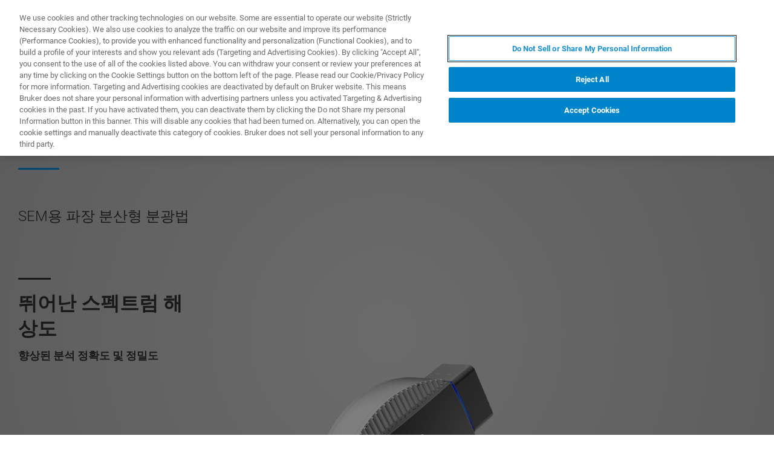

--- FILE ---
content_type: text/html;charset=utf-8
request_url: https://www.bruker.com/ko/products-and-solutions/elemental-analyzers/eds-wds-ebsd-SEM-Micro-XRF/quantax-wds.html
body_size: 19156
content:

<!DOCTYPE HTML>
<html lang="ko">
    <head>
    <meta charset="UTF-8"/>

    <title>QUANTAX WDS | Bruker</title>
    <meta name="keywords" content="Bruker Nano Analytics,QUANTAX WDS,EMA,Elemental analysis,page,WDS - Wavelength Dispersive Spectrometry,QUANTAX WDS"/>
    <meta name="description" content="저에너지 범위에서 초민감성 고해상도 X선 마이크로분석을 위한 고정밀 계측기."/>
    <meta name="template" content="hero-page"/>
    <meta name="viewport" content="width=device-width, initial-scale=1"/>
    
      <meta property="og:title" content="QUANTAX WDS"/>

      <meta property="og:image" content="https://www.bruker.com/ko/products-and-solutions/elemental-analyzers/eds-wds-ebsd-SEM-Micro-XRF/quantax-wds/_jcr_content/teaserImage.coreimg.png/1764629177983/quantax-wds.png"/>

      <meta property="og:type" content="website"/>

      <meta property="og:url" content="https://www.bruker.com/ko/products-and-solutions/elemental-analyzers/eds-wds-ebsd-SEM-Micro-XRF/quantax-wds.html"/>

      <meta property="og:description" content="저에너지 범위에서 초민감성 고해상도 X선 마이크로분석을 위한 고정밀 계측기."/>

    

    





    <script defer="defer" type="text/javascript" src="/.rum/@adobe/helix-rum-js@%5E2/dist/rum-standalone.js"></script>
<link rel="stylesheet" href="/etc.clientlibs/bruker/clientlibs/clientlib-frontend.lc-2aad94240aac30c621de580ab37a8b81-lc.min.css" type="text/css">




    <link rel="icon" sizes="192x192" href="/etc.clientlibs/bruker/clientlibs/clientlib-favicons/resources/icon-192x192.png"/>
    <link rel="apple-touch-icon" sizes="180x180" href="/etc.clientlibs/bruker/clientlibs/clientlib-favicons/resources/apple-touch-icon-180x180.png"/>
    <link rel="apple-touch-icon" sizes="167x167" href="/etc.clientlibs/bruker/clientlibs/clientlib-favicons/resources/apple-touch-icon-167x167.png"/>
    <link rel="apple-touch-icon" sizes="152x152" href="/etc.clientlibs/bruker/clientlibs/clientlib-favicons/resources/apple-touch-icon-152x152.png"/>
    <link rel="apple-touch-icon" sizes="120x120" href="/etc.clientlibs/bruker/clientlibs/clientlib-favicons/resources/apple-touch-icon-120x120.png"/>
    <meta name="msapplication-square310x310logo" content="/etc.clientlibs/bruker/clientlibs/clientlib-favicons/resources/icon-310x310.png"/>
    <meta name="msapplication-wide310x150logo" content="/etc.clientlibs/bruker/clientlibs/clientlib-favicons/resources/icon-310x150.png"/>
    <meta name="msapplication-square150x150logo" content="/etc.clientlibs/bruker/clientlibs/clientlib-favicons/resources/icon-150x150.png"/>
    <meta name="msapplication-square70x70logo" content="/etc.clientlibs/bruker/clientlibs/clientlib-favicons/resources/icon-70x70.png"/>



    <script defer src="/etc.clientlibs/bruker/clientlibs/clientlib-identity.lc-b3513bb710505386ba84ff137c2a3b80-lc.min.js"></script>
<script defer src="/etc.clientlibs/bruker/clientlibs/clientlib-frontend.lc-3504ef1dc28d7869ac2510da1dde651e-lc.min.js"></script>




    <link rel="canonical" href="https://www.bruker.com/ko/products-and-solutions/elemental-analyzers/eds-wds-ebsd-SEM-Micro-XRF/quantax-wds.html"/>
    
        <link rel="alternate" href="https://www.bruker.com/en/products-and-solutions/elemental-analyzers/eds-wds-ebsd-SEM-Micro-XRF/quantax-wds.html" hreflang="en"/>
    
        <link rel="alternate" href="https://www.bruker.com/ja/products-and-solutions/elemental-analyzers/eds-wds-ebsd-SEM-Micro-XRF/quantax-wds.html" hreflang="ja"/>
    
        <link rel="alternate" href="https://www.bruker.com/zh/products-and-solutions/elemental-analyzers/eds-wds-ebsd-SEM-Micro-XRF/quantax-wds.html" hreflang="zh"/>
    
        <link rel="alternate" href="https://www.bruker.com/de/products-and-solutions/elemental-analyzers/eds-wds-ebsd-SEM-Micro-XRF/quantax-wds.html" hreflang="de"/>
    
        <link rel="alternate" href="https://www.bruker.com/es/products-and-solutions/elemental-analyzers/eds-wds-ebsd-SEM-Micro-XRF/quantax-wds.html" hreflang="es"/>
    
        <link rel="alternate" href="https://www.bruker.com/fr/products-and-solutions/elemental-analyzers/eds-wds-ebsd-SEM-Micro-XRF/quantax-wds.html" hreflang="en-FR"/>
    
        <link rel="alternate" href="https://www.bruker.com/it/products-and-solutions/elemental-analyzers/eds-wds-ebsd-SEM-Micro-XRF/quantax-wds.html" hreflang="en-IT"/>
    
        <link rel="alternate" href="https://www.bruker.com/ko/products-and-solutions/elemental-analyzers/eds-wds-ebsd-SEM-Micro-XRF/quantax-wds.html" hreflang="ko"/>
    
        <link rel="alternate" href="https://www.bruker.com/pl/products-and-solutions/elemental-analyzers/eds-wds-ebsd-SEM-Micro-XRF/quantax-wds.html" hreflang="en-PL"/>
    
        <link rel="alternate" href="https://www.bruker.com/pt/products-and-solutions/elemental-analyzers/eds-wds-ebsd-SEM-Micro-XRF/quantax-wds.html" hreflang="pt"/>
    
        <link rel="alternate" href="https://www.bruker.com/ru/products-and-solutions/elemental-analyzers/eds-wds-ebsd-SEM-Micro-XRF/quantax-wds.html" hreflang="en-RU"/>
    
        <link rel="alternate" href="https://www.bruker.com/en/products-and-solutions/elemental-analyzers/eds-wds-ebsd-SEM-Micro-XRF/quantax-wds.html" hreflang="x-default"/>
    


    
    
    

    

    


        <script type="text/javascript" src="//assets.adobedtm.com/715aeecb8682/f0f2a093de6d/launch-83fa3dba0e77-staging.min.js" async></script>


    
    
    

    <style>
      body{margin:0;}.cmp-image__image{width:100%;vertical-align: top;}
      .aem-header{height: 70px;position: absolute;margin:0 auto;left:0;right:0;}.aem-header__container{visibility:hidden;}
      .aem-stage__image--mobile{display:block;}.aem-stage__image--desktop{display:none;}
      .aem-home-stage__image picture,.aem-overview-stage__image picture,.aem-hero-stage__image-background picture{height:100%;}
      .aem-home-stage__image img,.aem-overview-stage__image img{height:100%;left:0;position:absolute;top:0;width:100%;font-family:'object-fit: cover; object-position: center center;';-o-object-fit:cover;object-fit:cover;-o-object-position:center center;object-position:center center;}
      .aem-home-stage{width:100%;min-height:645px;position:relative;display:-ms-flexbox;display:flex;}
      .aem-home-stage__wrapper{padding:110px 0 0;position:relative;}.aem-overview-stage__wrapper{padding:80px 0 0;position:relative;}.aem-hero-stage__wrapper{padding:80px 0 0;position:relative;}
      .aem-overview-stage {width:100%;height:100%;position:relative;min-height:180px;padding-bottom:90px;}
      .aem-overview-stage__image{width:100%;height:100%;position:absolute;}
      .aem-overview-stage__introtext{width:100%;}.aem-overview-stage__introtext-text{line-height:26px;margin-bottom:23px;}
      .aem-overview-stage__wrapper{position:relative;margin:0 auto;padding:80px 0 0;z-index:10;overflow:hidden;}
      .aem-overview-stage{background:#cccccc;min-height:180px;padding-bottom:90px;}
      .aem-overview-stage__links{display:flex;flex-direction:column;width:100%;}
      .aem-introlink{padding:15px 0;border-bottom-width:1px;border-bottom-style:solid;width:285px;}
      .aem-introlink__link{display:flex;text-decoration:none;align-items:center;}
      .aem-introlink__text{font-size:13px;font-weight:700;letter-spacing:1.98px;text-transform:uppercase;}
      .aem-overview-stage .aem-introlink__text{padding-left:24px;width:calc(100% - 70px);line-height:22px;}
      .aem-overview-stage .aem-introlink:last-child{border-bottom:0;}
      .ui-layout__responsive{width:calc(100vw - 36px);}
      .ui-typography--h1{font-weight:700;font-size:28px;letter-spacing:0;line-height:32px;position:relative;margin-bottom:38px;-webkit-margin-before:12px;margin-block-start:12px;}
      .ui-typography--metaheadline{font-weight:700;font-size:10px;line-height:12px;letter-spacing:1px;text-transform:uppercase;}
      .ui-typography--intro{font-weight:300;font-size:20px;line-height:30px;letter-spacing:0;word-wrap:break-word;}
      .ui-typography--subheadline{font-weight:700;font-size:18px;line-height:24px;letter-spacing:0;-webkit-margin-before:10px;margin-block-start:10px;}
      @media only screen and (min-width: 768px){
            .aem-header{height: 86px;}
            .aem-home-stage__wrapper{padding-top:150px;}.aem-overview-stage__wrapper{padding-top:105px;}.aem-hero-stage__wrapper{padding-top:107px;}
            .aem-stage__image--mobile{display:none;}.aem-stage__image--desktop{display:block;}
            .aem-overview-stage__links{flex-direction:row;}
            .aem-overview-stage .aem-introlink{margin:15px 0;padding:0;border-bottom:0;width:33%;}
            .aem-introlink__link{align-items:unset;}
            .aem-introlink__text{font-size:15px;}
            .ui-layout__responsive{width: calc(100vw - 60px);}
            .ui-typography--h1{font-size:42px;line-height:48px;margin-bottom:58px;}
            .ui-typography--metaheadline{font-size:11px;line-height:14px}
            .ui-typography--intro{font-size:22px;line-height:32px;}
            .ui-typography--subheadline{font-size:20px;line-height:26px;}
      }
      @media only screen and (min-width: 1024px){
            .aem-header{height: 128px;}
            .aem-home-stage__wrapper{padding-top:210px;}.aem-overview-stage__wrapper{padding-top:170px;}.aem-hero-stage__wrapper{padding-top:170px;}
            .aem-home-stage{min-height:745px;}
            .aem-overview-stage__introtext{width:66%;}
            .aem-overview-stage__links{width:66%;}
            .aem-overview-stage .aem-introlink{padding:0;}
            .aem-introlink__text{font-size:17px;}
            .ui-typography--h1{font-size:52px;line-height:62px;margin-bottom:83px;}
            .ui-typography--metaheadline{font-size:12px;}
            .ui-typography--intro{font-size:24px;line-height:34px;}
            .ui-typography--subheadline{font-size:22px;line-height:28px;}
      }
    </style>
</head>
    <body class="withproductdetailspage page basicpage" id="withproductdetailspage-be83dfb25b" data-cmp-data-layer-enabled>
        <script>
          window.adobeDataLayer = window.adobeDataLayer || [];
          adobeDataLayer.push({
              page: JSON.parse("{\x22withproductdetailspage\u002Dbe83dfb25b\x22:{\x22@type\x22:\x22bruker\/pages\/content\/withproductdetailspage\x22,\x22repo:modifyDate\x22:\x222026\u002D01\u002D19T05:59:51Z\x22,\x22dc:title\x22:\x22QUANTAX WDS\x22,\x22dc:description\x22:\x22저에너지 범위에서 초민감성 고해상도 X선 마이크로분석을 위한 고정밀 계측기.\x22,\x22xdm:template\x22:\x22\/conf\/bruker\/settings\/wcm\/templates\/hero\u002Dpage\x22,\x22xdm:language\x22:\x22ko\x22,\x22xdm:tags\x22:[\x22Bruker Nano Analytics\x22,\x22QUANTAX WDS\x22,\x22EMA\x22,\x22Elemental analysis\x22,\x22page\x22,\x22WDS \u002D Wavelength Dispersive Spectrometry\x22,\x22QUANTAX WDS\x22],\x22repo:path\x22:\x22\/content\/bruker\/int\/ko\/products\u002Dand\u002Dsolutions\/elemental\u002Danalyzers\/eds\u002Dwds\u002Debsd\u002DSEM\u002DMicro\u002DXRF\/quantax\u002Dwds.html\x22}}"),
              event:'cmp:show',
              eventInfo: {
                  path: 'page.withproductdetailspage\u002Dbe83dfb25b'
              }
          });
        </script>
        
        
            




            



            
<div data-g-name="Page" id="section-page-wrapper" class="ui-layout">
    
        <div class="header">

<header class="aem-header ui-layout__header " data-g-name="Header" data-service-status-config="{&#34;pageUrl&#34;:&#34;/en/meta/status.html&#34;,&#34;apiUrl&#34;:&#34;/en/meta/status/jcr:content.service-status.json&#34;,&#34;keycloakServiceId&#34;:&#34;keycloak&#34;,&#34;active&#34;:true}" data-header-pageid="_ko_products-and-solutions_elemental-analyzers_eds-wds-ebsd-SEM-Micro-XRF_quantax-wds">
    <div class="aem-header__container aem-header__container--visible">
        <div class="ui-layout__responsive aem-header__outter-wrapper">
            <a class="aem-header__logo-wrapper" href="/ko.html" data-tracking='{"classification": "header", "type": "logolink", "label": "Bruker", "link": "/content/bruker/int/ko"}'>
                <img alt="Bruker" src="/content/dam/global/logos/logo.svg"/>
            </a>
            <div class="aem-header__wrapper">
                <div class="aem-header__icon">
                    <div class="aem-header__icon--box">
                        
    <div class="aem-header-icons">
        <a class="ui-icon aem-header-icons__item" data-g-name="HeaderIcon" data-icon="/content/dam/global/icons/cart.svg" target="_blank" title="Visit the Bruker Store" href="https://store.bruker.com/" rel="noopener">
        </a>
    </div>



                        
<button class="aem-header__icon--button-icon aem-header__language-switch-button js-aem-header__language-switch-button">
    <span class="ui-icon ui-icon--language"></span>
    <span class="aem-header__language-iso-code">KO</span>
</button>

                    </div>
                    <div id="login-button" data-login-error="Error while trying to login. Please try again." data-logout-error="Error while trying to logout. Please try again." data-base-endpoint="https://sso.bruker.com/auth/realms/bruker/" data-client-id="aem-bruker.com" data-silent-token-renewal data-silent-token-renewal-page="/ko.tokenrenewal.html" data-scopes="openid,profile" data-local="false">
    <button class="ui-button ui-button--secondary ui-icon--login aem-header__icon--login-button js-trigger-login" data-login="로그인" data-logout="My Bruker" data-id="MY_BRUKER">
                <span class="aem-login-button__text">My Bruker</span>
    </button>
</div>

                    
<a data-g-name="ContactLink" target="_self" href="/ko/meta/forms/bna-form-pages/bna-sales-contact-form.html">
    <button class="ui-button aem-header__icon--contract-expert">전문가에게 문의하십시오.</button>
    <button class="ui-button ui-button--icon ui-icon--contact aem-header__icon--circle"></button>
</a>
                </div>
                <div class="aem-header__navigation">
                    
<div class="aem-header__navigation-box js-aem-navigation-drilldown__data js-aem-header__navigatio-box state-aem-header__navigation-box--hidden">
    
        <a href="/ko/products-and-solutions.html" target="_self" class="ui-action-link aem-header__navigation-item js-aem-header__navigation-item" data-id="_ko_products-and-solutions" tabindex="0">제품 및 솔루션</a>
    
        <a href="/ko/applications.html" target="_self" class="ui-action-link aem-header__navigation-item js-aem-header__navigation-item" data-id="_ko_applications" tabindex="0">응용 분야</a>
    
        <a href="/ko/services.html" target="_self" class="ui-action-link aem-header__navigation-item js-aem-header__navigation-item" data-id="_ko_services" tabindex="0">서비스</a>
    
        <a href="/ko/news-and-events.html" target="_self" class="ui-action-link aem-header__navigation-item js-aem-header__navigation-item" data-id="_ko_news-and-events" tabindex="0">뉴스 및 이벤트</a>
    
        <a href="/ko/about.html" target="_self" class="ui-action-link aem-header__navigation-item js-aem-header__navigation-item" data-id="_ko_about" tabindex="0">소개</a>
    
        <a href="/ko/careers.html" target="_self" class="ui-action-link aem-header__navigation-item js-aem-header__navigation-item" data-id="_ko_careers" tabindex="0">채용</a>
    
</div>

                    <button class="aem-header__icon--button-icon">
                        <span class="ui-icon ui-icon--menu aem-header__navigation--small-screen js-aem-header__navigation-item"></span>
                    </button>
                    <button class="aem-header__icon--button-icon aem-header__search-button js-aem-header__search-button">
                        <span class="ui-icon ui-icon--search"></span>
                    </button>
                </div>
            </div>
            <div data-g-name="NavigationDrilldown" class="aem-navigation-drilldown" data-pageid="_ko_products-and-solutions_elemental-analyzers_eds-wds-ebsd-SEM-Micro-XRF_quantax-wds" data-language-path="/content/bruker/int/ko" data-language-iso-code="KO">
            </div>
        </div>
        <script type="text/template" class="js-aem-navigation-drilldown__item-template">
            {{#*inline "lockIcon"}}
                {{#if protected}}
                    <span class="ui-icon--lock"></span>
                {{/if}}
            {{/inline}}
            <div
                    class="aem-navigation-drilldown__level js-aem-navigation-drilldown__level {{#if isRoot}}aem-navigation-drilldown__level--root{{/if}} {{#if shouldRunAnimation}}state-aem-navigation-drilldown--add{{/if}} {{#ifCond id '===' 'MY_BRUKER'}}js-aem-navigation-drilldown__level--one-bruker{{/ifCond}}"
                    data-id="{{id}}"
                    data-level="{{nextLevel}}"
            >
                <div class="aem-navigation-drilldown__back">
                    <button class="aem-navigation-drilldown__back-button js-aem-navigation-drilldown__back-button">
                        Back
                    </button>
                    <button class="aem-navigation-drilldown__close js-aem-navigation-drilldown__close"
                            title="close"></button>
                </div>
                <div class="aem-navigation-drilldown__list-title">
                    <!-- <a href="{{url}}.html">{{ name }}</a> -->
                    {{#ifCond id '===' 'MY_BRUKER'}}
                        <p>My Bruker</p>
                    {{else}}
                        <a
                            href="{{url}}"
                            target="{{target}}"
                            class="js-aem-navigation-drilldown__list-title"
                            data-id="{{id}}"
                        >
                            {{~name~}}
                            {{> lockIcon}}
                            {{#ifCond target '===' '_blank'}}<span class="ui-icon--external"></span>{{/ifCond}}
                        </a>
                    {{/ifCond}}
                </div>
                <div class="aem-navigation-drilldown__list">
                    {{#ifCond id '===' 'MY_BRUKER'}}
                        {{#ifCond items.length '>' 0}}
                            <div class="aem-navigation-drilldown__list-section--dynamic">
                                {{#each items}}
                                    <a href="{{url}}" target="{{target}}" class="aem-navigation-drilldown__list-item
                                        js-aem-navigation-drilldown__list-item
                                        js-aem-navigation-drilldown__open--hover
                                        {{#unless items}}aem-navigation-drilldown__list-item--link js-aem-navigation-drilldown__list-item--link{{/unless}}"
                                        data-id="{{id}}"
                                    >
                                        {{~name~}}
                                        {{#ifCond target '===' '_blank'}}<span class="ui-icon--external"></span>{{/ifCond}}
                                    </a>
                                {{/ each}}
                            </div>
                        {{/ifCond}}
                        <div class="aem-navigation-drilldown__list-section--static">
                            <a href="/ko/meta/profile.html" target="_self" class="aem-navigation-drilldown__list-item aem-navigation-drilldown__list-item--link js-aem-navigation-drilldown__list-item--my-profile">
                                <span class="ui-icon--logout"></span>My Profile
                            </a>
                            <button class="aem-navigation-drilldown__list-item aem-navigation-drilldown__list-item--link aem-navigation-drilldown__list-item--log-out js-aem-navigation-drilldown__list-item--log-out"
                                    title="logout">
                                <span class="ui-icon--logout-door"></span>Log Out
                            </button>
                        </div>
                    {{else}}
                        {{#each items}}
                            {{#if headline}}
                                <p class="aem-navigation-drilldown__list-item
                                    {{#unless items}}aem-navigation-drilldown__list-item--link{{/unless}}
                                    {{#if headline}} aem-navigation-drilldown__list-item--headline{{/if}}"
                                    data-id="{{id}}"
                                >
                                    {{~name~}}
                                </p>
                            {{else}}
                                <a href="{{url}}" target="{{target}}" class="aem-navigation-drilldown__list-item
                                    js-aem-navigation-drilldown__list-item
                                    js-aem-navigation-drilldown__open--hover
                                    {{#unless items}}aem-navigation-drilldown__list-item--link js-aem-navigation-drilldown__list-item--link{{/unless}}"
                                    data-id="{{id}}"
                                >
                                    {{~name~}}
                                    {{> lockIcon}}
                                    {{#ifCond target '===' '_blank'}}<span class="ui-icon--external"></span>{{/ifCond}}
                                </a>
                            {{/if}}
                        {{/ each}}
                    {{/ifCond}}
                </div>
            </div>
        </script>
        <script type="text/template" class="js-aem-navigation-drilldown__template">
            <div class="aem-navigation-drilldown__icons">
                <button class="aem-navigation-drilldown__icon ui-icon ui-icon--language aem-navigation-drilldown__icon--language js-aem-navigation-drilldown__icon--language">
                    <span class="aem-header__language-iso-code">{{ languageIsoCode }}</span>
                </button>
                <button class="aem-navigation-drilldown__close js-aem-navigation-drilldown__close"
                        title="close"></button>
            </div>
            <div class="aem-navigation-drilldown__inner-wrapper js-aem-navigation-drilldown__inner-wrapper">
            </div>
            <div class="aem-navigation-drilldown__overlay js-aem-navigation-drilldown__overlay aem-navigation-drilldown__overlay--solid-background js-aem-navigation-drilldown__close">
            </div>
        </script>
        <div data-g-name="Search" class="aem-search">
            <div class="aem-search__wrapper">
                <div class="ui-layout__responsive aem-search__box">
                    <span class="ui-icon ui-icon--close aem-search__close js-aem-search__close"></span>
                    <div data-g-name="SearchInput" class="aem-search__input-wrapper" data-config="{&#34;renderMode&#34;:null,&#34;subsetView&#34;:false,&#34;noInitialResults&#34;:false,&#34;exactSearch&#34;:false,&#34;termMandatory&#34;:false,&#34;filters&#34;:{&#34;all&#34;:[],&#34;any&#34;:{}},&#34;facets&#34;:null,&#34;categories&#34;:null,&#34;searchEndpoint&#34;:&#34;https://bruker-aemaacs-prod.ent.eu-central-1.aws.cloud.es.io/api/as/v1/engines/bruker-prod/search.json&#34;,&#34;extendedSearchEndpoint&#34;:&#34;https://bruker-aemaacs-prod.ent.eu-central-1.aws.cloud.es.io/api/as/v1/engines/bruker-prod/elasticsearch/_search&#34;,&#34;suggestionEndpoint&#34;:&#34;https://bruker-aemaacs-prod.ent.eu-central-1.aws.cloud.es.io/api/as/v1/engines/bruker-prod/search.json&#34;,&#34;extendedSearchSuggestionEndpoint&#34;:&#34;https://bruker-aemaacs-prod.ent.eu-central-1.aws.cloud.es.io/api/as/v1/engines/bruker-prod/elasticsearch/_search&#34;,&#34;searchKey&#34;:&#34;search-zukwf6yyhkhnvec77d2c5uy2&#34;,&#34;extendedSearchKey&#34;:&#34;private-31d1xum3d2tuvus4mgbazx2t&#34;,&#34;resultsPerPage&#34;:10,&#34;descriptionMaxLength&#34;:200,&#34;queryMaxLength&#34;:500,&#34;fullWidth&#34;:false,&#34;autoSearch&#34;:false,&#34;wrapperMode&#34;:&#34;result&#34;,&#34;sort&#34;:{&#34;_score&#34;:&#34;desc&#34;},&#34;urlContext&#34;:&#34;/conf/bruker/settings/wcm/templates/hero-page/structure/_jcr_content/header&#34;,&#34;editMode&#34;:false,&#34;languageTag&#34;:&#34;ko&#34;,&#34;languagePath&#34;:&#34;/content/bruker/int/ko&#34;,&#34;customDisplayMode&#34;:&#34;&#34;,&#34;customDisplayClass&#34;:&#34;&#34;,&#34;defaultColumnsWidth&#34;:&#34;6&#34;,&#34;searchId&#34;:null,&#34;resourcePath&#34;:&#34;/conf/bruker/settings/wcm/templates/hero-page/structure/jcr:content/header&#34;,&#34;officeSearchFacets&#34;:{&#34;offeringsFacet&#34;:&#34;f1c6d3fdf50f86c75d71d239190b776a_tags&#34;,&#34;technologyFacet&#34;:&#34;0bafdf739ac8a00948a30ea084d9cd6f_tags&#34;}}" data-standalone-search-input="true">
                        <form novalidate class="js-aem-searchinput__form" action="/ko/meta/search.html">
                            <div class="aem-elasticsearchresults__input-wrapper">
                                
	<div data-g-name="Input" class="ui-input ui-input--search aem-GridColumn--default--8 aem-GridColumn--phone--12" data-suggestion-endpoint="https://bruker-aemaacs-prod.ent.eu-central-1.aws.cloud.es.io/api/as/v1/engines/bruker-prod/elasticsearch/_search" data-search-key="search-zukwf6yyhkhnvec77d2c5uy2" data-constraint-message="최소 두 글자를 사용해 주십시오. (현재 한 글자 사용함)" data-custom-mandatory-message="최소 두 글자를 사용해 주십시오." data-extended-search="true" data-language-tag="ko">
		<input minlength="2" maxlength="500" type="text" name="q_1" aria-autocomplete="list" autocomplete="off" placeholder="What are you looking for?" class="ui-input__field js-aem-searchinput__input" data-disable-prefill-from-url="true"/>
		
		<span class="ui-input__bar"></span>
		<span class="ui-input__error js-ui-input__error">최소 두 글자를 사용해 주십시오. (현재 한 글자 사용함)</span>

		<div class="ui-input--search-suggestions">
			<script type="text/template" class="js-input--search-suggestions-template">
				<ul>
					{{#each this}}
					<li>{{suggestion}}</li>
					{{/each}}
				</ul>
			</script>
		</div>
	</div>

                                <div class="aem-elasticsearchresults__actions-wrapper aem-elasticsearchresults__actions-wrapper--extendedsearch">
                                    <button class="js-aem-elasticsearchresults__reset aem-elasticsearchresults__reset ui-icon--close" type="reset"></button>
                                    <button class="js-aem-searchinput__icon js-aem-elasticsearchresults__submit aem-elasticsearchresults__submit ui-button ui-icon--search" type="submit"></button>
                                </div>
                            </div>
                        </form>
                    </div>
                </div>
            </div>
            <div class="aem-search__overlay js-aem-search__overlay"></div>
        </div>
        <div data-g-name="LanguageSwitch" class="aem-language-switch">
            <div class="aem-language-switch--background-light">
                <div class="ui-layout__responsive aem-language-switch__wrapper">
                    <span class="ui-icon--close aem-language-switch__close js-aem-language-switch__close"></span>
                    <p class="aem-language-switch__title ui-typography--p-emphasized">Languages</p>
                    <ul class="aem-language-switch__languages-container">
                        <li class="aem-language-switch__language js-aem-language-switch__language ">
                            <a class="aem-language-switch__languages-link js-aem-language-switch__languages-link" href="/de/products-and-solutions/elemental-analyzers/eds-wds-ebsd-SEM-Micro-XRF/quantax-wds.html" tabindex="-1" data-language="de">
                                Deutsch
                                <span class="ui-icon--check aem-language-switch__languages-check"></span>
                            </a>
                        </li>
                    
                        <li class="aem-language-switch__language js-aem-language-switch__language ">
                            <a class="aem-language-switch__languages-link js-aem-language-switch__languages-link" href="/en/products-and-solutions/elemental-analyzers/eds-wds-ebsd-SEM-Micro-XRF/quantax-wds.html" tabindex="-1" data-language="en">
                                English
                                <span class="ui-icon--check aem-language-switch__languages-check"></span>
                            </a>
                        </li>
                    
                        <li class="aem-language-switch__language js-aem-language-switch__language ">
                            <a class="aem-language-switch__languages-link js-aem-language-switch__languages-link" href="/es/products-and-solutions/elemental-analyzers/eds-wds-ebsd-SEM-Micro-XRF/quantax-wds.html" tabindex="-1" data-language="es">
                                Español
                                <span class="ui-icon--check aem-language-switch__languages-check"></span>
                            </a>
                        </li>
                    
                        <li class="aem-language-switch__language js-aem-language-switch__language ">
                            <a class="aem-language-switch__languages-link js-aem-language-switch__languages-link" href="/fr/products-and-solutions/elemental-analyzers/eds-wds-ebsd-SEM-Micro-XRF/quantax-wds.html" tabindex="-1" data-language="fr">
                                Français
                                <span class="ui-icon--check aem-language-switch__languages-check"></span>
                            </a>
                        </li>
                    
                        <li class="aem-language-switch__language js-aem-language-switch__language ">
                            <a class="aem-language-switch__languages-link js-aem-language-switch__languages-link" href="/it/products-and-solutions/elemental-analyzers/eds-wds-ebsd-SEM-Micro-XRF/quantax-wds.html" tabindex="-1" data-language="it">
                                Italiano
                                <span class="ui-icon--check aem-language-switch__languages-check"></span>
                            </a>
                        </li>
                    
                        <li class="aem-language-switch__language js-aem-language-switch__language ">
                            <a class="aem-language-switch__languages-link js-aem-language-switch__languages-link" href="/pl/products-and-solutions/elemental-analyzers/eds-wds-ebsd-SEM-Micro-XRF/quantax-wds.html" tabindex="-1" data-language="pl">
                                Polski
                                <span class="ui-icon--check aem-language-switch__languages-check"></span>
                            </a>
                        </li>
                    
                        <li class="aem-language-switch__language js-aem-language-switch__language ">
                            <a class="aem-language-switch__languages-link js-aem-language-switch__languages-link" href="/pt/products-and-solutions/elemental-analyzers/eds-wds-ebsd-SEM-Micro-XRF/quantax-wds.html" tabindex="-1" data-language="pt">
                                Português
                                <span class="ui-icon--check aem-language-switch__languages-check"></span>
                            </a>
                        </li>
                    
                        <li class="aem-language-switch__language js-aem-language-switch__language ">
                            <a class="aem-language-switch__languages-link js-aem-language-switch__languages-link" href="/ru/products-and-solutions/elemental-analyzers/eds-wds-ebsd-SEM-Micro-XRF/quantax-wds.html" tabindex="-1" data-language="ru">
                                Русский
                                <span class="ui-icon--check aem-language-switch__languages-check"></span>
                            </a>
                        </li>
                    
                        <li class="aem-language-switch__language js-aem-language-switch__language ">
                            <a class="aem-language-switch__languages-link js-aem-language-switch__languages-link" href="/zh/products-and-solutions/elemental-analyzers/eds-wds-ebsd-SEM-Micro-XRF/quantax-wds.html" tabindex="-1" data-language="zh">
                                中文
                                <span class="ui-icon--check aem-language-switch__languages-check"></span>
                            </a>
                        </li>
                    
                        <li class="aem-language-switch__language js-aem-language-switch__language ">
                            <a class="aem-language-switch__languages-link js-aem-language-switch__languages-link" href="/ja/products-and-solutions/elemental-analyzers/eds-wds-ebsd-SEM-Micro-XRF/quantax-wds.html" tabindex="-1" data-language="ja">
                                日本語
                                <span class="ui-icon--check aem-language-switch__languages-check"></span>
                            </a>
                        </li>
                    
                        <li class="aem-language-switch__language js-aem-language-switch__language aem-language-switch__language--active">
                            <a class="aem-language-switch__languages-link js-aem-language-switch__languages-link" tabindex="-1">
                                한국어
                                <span class="ui-icon--check aem-language-switch__languages-check"></span>
                            </a>
                        </li>
                    </ul>
                </div>
            </div>
            <div class="aem-language-switch__overlay js-aem-language-switch__overlay"></div>
        </div>
    </div>
</header>

</div>

    
        <div class="root responsivegrid ui-layout__body">

<div class="aem-Grid aem-Grid--12 ui-layout__body aem-Grid--default--12 ">
    
    <div class="herostage stage abstractcomponent aem-GridColumn aem-GridColumn--default--12">


    
    
    
    
    <div class="aem-hero-stage aem-hero-landscape aem-hero--with-usp" data-g-name="HeroStage">
        
        <div class="aem-hero-stage__image">
            <div class='aem-hero-stage__image-background aem-hero-stage__image-background--dark'></div>
            
            
        </div>
        <div class="aem-hero-stage__wrapper ui-layout__responsive 
            ">
            
            <div class="aem-introtext">
                
	<div class="aem-headline">
		
			<div class="ui-typography--metaheadline">전자 현미경 분석기</div>
			<h1 class="ui-typography--h1">QUANTAX WDS</h1>
		
	</div>

                <div class="aem-introtext__text ui-typography--intro aem-hero-stage__text">SEM용 파장 분산형 분광법</div>
            </div>
            
            <div class="aem-hero-stage__product">
                <div class="aem-hero-stage__usp">
                    <div class="aem-hero-stage__usp-line "></div>
                    <p class="aem-hero-stage__usp-title">뛰어난 스펙트럼 해상도</p>
                    <p class="aem-hero-stage__usp-text">향상된 분석 정확도 및 정밀도</p>
                </div>
                
                <div class="aem-hero-stage__introlinks-wrapper">
                    





                </div>
                <div class="aem-hero-stage__product-image">
                    <div class="aem-hero-stage__product-box aem-hero-stage__product-box--desktop aem-stage__image--desktop">
                        <div data-cmp-is="image" data-asset="/content/dam/bruker/int/en/products-and-solution/elemental-analyzers/electron-microscope-analyzers/quantax-wds/QUANTAX-WDS.png" class="ui-component-separator cmp-image" itemscope itemtype="http://schema.org/ImageObject">
    <picture>
        
            
    <source srcset="/ko/products-and-solutions/elemental-analyzers/eds-wds-ebsd-SEM-Micro-XRF/quantax-wds/_jcr_content/root/herostage/desktopImage.coreimg.82.944.png/1764629177983/quantax-wds.png 1x, /ko/products-and-solutions/elemental-analyzers/eds-wds-ebsd-SEM-Micro-XRF/quantax-wds/_jcr_content/root/herostage/desktopImage.coreimg.82.1920.png/1764629177983/quantax-wds.png 2x" media="(min-width: 944px)"/>

        
            
    <source srcset="/ko/products-and-solutions/elemental-analyzers/eds-wds-ebsd-SEM-Micro-XRF/quantax-wds/_jcr_content/root/herostage/desktopImage.coreimg.82.860.png/1764629177983/quantax-wds.png 1x, /ko/products-and-solutions/elemental-analyzers/eds-wds-ebsd-SEM-Micro-XRF/quantax-wds/_jcr_content/root/herostage/desktopImage.coreimg.82.1920.png/1764629177983/quantax-wds.png 2x" media="(min-width: 860px)"/>

        
            
    <source srcset="/ko/products-and-solutions/elemental-analyzers/eds-wds-ebsd-SEM-Micro-XRF/quantax-wds/_jcr_content/root/herostage/desktopImage.coreimg.82.640.png/1764629177983/quantax-wds.png 1x, /ko/products-and-solutions/elemental-analyzers/eds-wds-ebsd-SEM-Micro-XRF/quantax-wds/_jcr_content/root/herostage/desktopImage.coreimg.82.1280.png/1764629177983/quantax-wds.png 2x, /ko/products-and-solutions/elemental-analyzers/eds-wds-ebsd-SEM-Micro-XRF/quantax-wds/_jcr_content/root/herostage/desktopImage.coreimg.82.1920.png/1764629177983/quantax-wds.png 3x" media="(min-width: 640px)"/>

        
            
    <source srcset="/ko/products-and-solutions/elemental-analyzers/eds-wds-ebsd-SEM-Micro-XRF/quantax-wds/_jcr_content/root/herostage/desktopImage.coreimg.82.472.png/1764629177983/quantax-wds.png 1x, /ko/products-and-solutions/elemental-analyzers/eds-wds-ebsd-SEM-Micro-XRF/quantax-wds/_jcr_content/root/herostage/desktopImage.coreimg.82.944.png/1764629177983/quantax-wds.png 2x, /ko/products-and-solutions/elemental-analyzers/eds-wds-ebsd-SEM-Micro-XRF/quantax-wds/_jcr_content/root/herostage/desktopImage.coreimg.82.1462.png/1764629177983/quantax-wds.png 3x, /ko/products-and-solutions/elemental-analyzers/eds-wds-ebsd-SEM-Micro-XRF/quantax-wds/_jcr_content/root/herostage/desktopImage.coreimg.82.1920.png/1764629177983/quantax-wds.png 4x" media="(min-width: 472px)"/>

        
        <img class="cmp-image__image" src="/ko/products-and-solutions/elemental-analyzers/eds-wds-ebsd-SEM-Micro-XRF/quantax-wds/_jcr_content/root/herostage/desktopImage.coreimg.82.1920.png/1764629177983/quantax-wds.png"/>
    </picture>
    
</div>

    

                    </div>
                    <div class="aem-hero-stage__product-box aem-hero-stage__product-box--mobile aem-stage__image--mobile">
                        <div data-cmp-is="image" data-asset="/content/dam/bruker/int/en/products-and-solution/elemental-analyzers/electron-microscope-analyzers/quantax-wds/QUANTAX-WDS.png" class="ui-component-separator cmp-image" itemscope itemtype="http://schema.org/ImageObject">
    <picture>
        
            
    <source srcset="/ko/products-and-solutions/elemental-analyzers/eds-wds-ebsd-SEM-Micro-XRF/quantax-wds/_jcr_content/root/herostage/desktopImage.coreimg.82.944.png/1764629177983/quantax-wds.png 1x, /ko/products-and-solutions/elemental-analyzers/eds-wds-ebsd-SEM-Micro-XRF/quantax-wds/_jcr_content/root/herostage/desktopImage.coreimg.82.1920.png/1764629177983/quantax-wds.png 2x" media="(min-width: 944px)"/>

        
            
    <source srcset="/ko/products-and-solutions/elemental-analyzers/eds-wds-ebsd-SEM-Micro-XRF/quantax-wds/_jcr_content/root/herostage/desktopImage.coreimg.82.860.png/1764629177983/quantax-wds.png 1x, /ko/products-and-solutions/elemental-analyzers/eds-wds-ebsd-SEM-Micro-XRF/quantax-wds/_jcr_content/root/herostage/desktopImage.coreimg.82.1920.png/1764629177983/quantax-wds.png 2x" media="(min-width: 860px)"/>

        
            
    <source srcset="/ko/products-and-solutions/elemental-analyzers/eds-wds-ebsd-SEM-Micro-XRF/quantax-wds/_jcr_content/root/herostage/desktopImage.coreimg.82.640.png/1764629177983/quantax-wds.png 1x, /ko/products-and-solutions/elemental-analyzers/eds-wds-ebsd-SEM-Micro-XRF/quantax-wds/_jcr_content/root/herostage/desktopImage.coreimg.82.1280.png/1764629177983/quantax-wds.png 2x, /ko/products-and-solutions/elemental-analyzers/eds-wds-ebsd-SEM-Micro-XRF/quantax-wds/_jcr_content/root/herostage/desktopImage.coreimg.82.1920.png/1764629177983/quantax-wds.png 3x" media="(min-width: 640px)"/>

        
            
    <source srcset="/ko/products-and-solutions/elemental-analyzers/eds-wds-ebsd-SEM-Micro-XRF/quantax-wds/_jcr_content/root/herostage/desktopImage.coreimg.82.472.png/1764629177983/quantax-wds.png 1x, /ko/products-and-solutions/elemental-analyzers/eds-wds-ebsd-SEM-Micro-XRF/quantax-wds/_jcr_content/root/herostage/desktopImage.coreimg.82.944.png/1764629177983/quantax-wds.png 2x, /ko/products-and-solutions/elemental-analyzers/eds-wds-ebsd-SEM-Micro-XRF/quantax-wds/_jcr_content/root/herostage/desktopImage.coreimg.82.1462.png/1764629177983/quantax-wds.png 3x, /ko/products-and-solutions/elemental-analyzers/eds-wds-ebsd-SEM-Micro-XRF/quantax-wds/_jcr_content/root/herostage/desktopImage.coreimg.82.1920.png/1764629177983/quantax-wds.png 4x" media="(min-width: 472px)"/>

        
        <img class="cmp-image__image" src="/ko/products-and-solutions/elemental-analyzers/eds-wds-ebsd-SEM-Micro-XRF/quantax-wds/_jcr_content/root/herostage/desktopImage.coreimg.82.1920.png/1764629177983/quantax-wds.png"/>
    </picture>
    
</div>

    

                    </div>
                </div>
            </div>
        </div>
    </div>

</div>
<div class="inpagenavigation aem-GridColumn aem-GridColumn--default--12"><div class="aem-product-navigation" data-g-name="ProductNavigation">
    <div class="aem-product-navigation__responsive-wrapper ui-layout__responsive">
        <div class="aem-product-navigation__wrapper js-aem-product-navigation__wrapper">
            <div class="aem-product-navigation__arrow aem-product-navigation__arrow--left js-aem-product-navigation__scroll--left"></div>
            <div class="aem-product-navigation__scroll js-aem-product-navigation__scroll">
                <div class="aem-product-navigation__selection-line js-aem-product-navigation__selection-line"></div>
            </div>
            <div class="aem-product-navigation__arrow aem-product-navigation__arrow--right js-aem-product-navigation__scroll--right"></div>
        </div>
    </div>
    <script type="text/template" class="js-aem-product-navigation__item-template">
        <button class="aem-product-navigation__item  js-aem-product-navigation__item" data-id="{{id}}">
            {{#if title}}{{title}}{{else}}Invalid Title{{/if}}
        </button>
    </script>
</div>
</div>
<div class="responsivegrid aem-GridColumn aem-GridColumn--default--12">


<div class="aem-Grid aem-Grid--12 aem-Grid--default--12 ">
    
    
    
</div>
</div>
<div class="sections responsivegrid aem-GridColumn aem-GridColumn--default--12"><div class="aem-sections" data-g-name="Sections">
    


<div class="aem-Grid aem-Grid--12 aem-Grid--default--12 ">
    
    <div class="section sectionwrapper aem-GridColumn aem-GridColumn--default--12">
<section id="section_highlights" class="aem-sectionwrapper js-aem-sectionwrapper " data-title="하이라이트">
    
    <div class=" aem-sectionwrapper__components">
        




    
    
    <div class="highlightfacts responsivegrid">
<div class="ui-layout__responsive">
    <div class="aem-highlightfacts ui-separator">
        
    
	<div class="aem-headline">
		
	</div>


        <div class="aem-highlightfacts__columns">
            <div class="aem-highlightfacts__column aem-highlightfacts__column--left">
                <div class="highlightitem section">

<div class="aem-highlightfacts__item-wrapper aem-highlightfacts__item-wrapper--1">
    
        <div class="aem-highlightfacts__item aem-highlightfacts__item--1">
            <div class="aem-highlightfacts__claim-wrap">
                <div class="aem-highlightfacts__claim aem-highlightfacts__claim-large">~ 4</div>
                <div class="aem-highlightfacts__claim-id">eV</div>
            </div>
            <div class="aem-highlightfacts__context">Si-Kα의 FWHM</div>
            <div class="aem-highlightfacts__description ui-typography--p">탁월한 에너지 분해능 제공</div>
        </div>
    
    
</div>
</div>


                <div class="highlightitem section">

<div class="aem-highlightfacts__item-wrapper aem-highlightfacts__item-wrapper--2">
    
        <div class="aem-highlightfacts__item aem-highlightfacts__item--2">
            <div class="aem-highlightfacts__claim-wrap">
                <div class="aem-highlightfacts__claim aem-highlightfacts__claim-large">&lt; 100</div>
                <div class="aem-highlightfacts__claim-id">ppm</div>
            </div>
            <div class="aem-highlightfacts__context">다양한 원소의 검출 한계</div>
            <div class="aem-highlightfacts__description ui-typography--p">정밀한 미량 원소 분석 가능</div>
        </div>
    
    
</div>
</div>


            </div>
            <div class="aem-highlightfacts__column aem-highlightfacts__column--right">
                <div class="highlightitem section">

<div class="aem-highlightfacts__item-wrapper aem-highlightfacts__item-wrapper--3">
    
        <div class="aem-highlightfacts__item aem-highlightfacts__item--3">
            <div class="aem-highlightfacts__claim-wrap">
                <div class="aem-highlightfacts__claim aem-highlightfacts__claim-large">&gt; 900</div>
                <div class="aem-highlightfacts__claim-id">cps/nA</div>
            </div>
            <div class="aem-highlightfacts__context">80 Å 멀티레이어기준 C-Kα 카운트율</div>
            <div class="aem-highlightfacts__description ui-typography--p">저에너지 X선에 대한 높은 감도 제공</div>
        </div>
    
    
</div>
</div>


                

            </div>
        </div>
    </div>
</div></div>


    
    
    <div class="textimage"><div class="ui-layout__responsive aem-textimage">
    
    <div class="ui-separator">
        
    
	<div class="aem-headline">
		
			<div class="ui-typography--metaheadline"></div>
			<h2 class="ui-typography--h2">전자 프로브 마이크로 분석기의 이점으로 SEM 보완</h2>
		
	</div>


        <div class="aem-textimage__content ui-styles__background-item">
            <div class="aem-textimage__imagewrap ui-styles__content-item--hidden">
                <div class="aem-textimage__image">
                    <div data-cmp-is="image" data-cmp-lazy data-cmp-src="/ko/products-and-solutions/elemental-analyzers/eds-wds-ebsd-SEM-Micro-XRF/quantax-wds/_jcr_content/root/sections/highlights/sectionpar/textimage_copy/image.coreimg.82{.width}.png/1764629177744/xsense-on-sem-wds-bruker.png" data-cmp-widths="236,304,430,472,608,640,731,860,944,1280,1462,1920" data-asset="/content/dam/bruker/int/en/products-and-solution/elemental-analyzers/electron-microscope-analyzers/quantax-wds/XSense-on-sem-WDS-BRUKER.png" class="ui-component-separator cmp-image" itemscope itemtype="http://schema.org/ImageObject">

    
    
        <noscript data-cmp-hook-image="noscript">
            
            <img src="/ko/products-and-solutions/elemental-analyzers/eds-wds-ebsd-SEM-Micro-XRF/quantax-wds/_jcr_content/root/sections/highlights/sectionpar/textimage_copy/image.coreimg.png/1764629177744/xsense-on-sem-wds-bruker.png" class="cmp-image__image" itemprop="contentUrl" data-cmp-hook-image="image"/>
            
        </noscript>
    
    
    

    
</div>

    

                </div>
            </div>
            <div class="aem-textimage__textwrap">
                <div class="aem-textimage__text ui-typography--richtext">
                    <div class="aem-text">
    <area data-res-path="/content/bruker/int/ko/products-and-solutions/elemental-analyzers/eds-wds-ebsd-SEM-Micro-XRF/quantax-wds/jcr:content/root/sections/highlights/sectionpar/textimage_copy/text"/>
    <div class="ui-typography--richtext"><ul><li>SEM용 QUANTAX WDS(WDX)는 XSense 파장 분산 분광기로 구성되어 모든 병렬 빔 WDS 시스템 중 에서 최상의 해상도를 제공합니다. 병렬 빔 설계로 인해 큰 고체 각도는 로우랜드 원 기반 WDS 분광계에 비해 저에너지 X선에 대한 신호 강도가 훨씬 높습니다.<br />
</li></ul>
<ul></ul>
<ul><li>WDS의 특징인 높은 신호 대 잡음 비율은 배경 아티팩트를 억제하는 고유한 보조 광학에 의해 더욱 강화됩니다.</li></ul>
<ul></ul>
<ul><li>최고급 방목 발생 광학 및 최대 6개의 분석기 결정이 장착된 QUANTAX WDS는 70eV 위쪽으로 저에너지 X선에 대한 뛰어난 감도를 가지고 있습니다.</li></ul>
<ul></ul>
<ul><li>독창적인 자동 광학 정렬 시스템과 고유한 압력 제어 비례 카운터는 정확하고 재현 가능한 결과를 보장합니다.</li></ul>
<ul></ul>
<ul><li>WDS 또는 EDS 포트에 대한 유연한 적응.<br />
</li></ul>
</div>
</div>

    

                </div>
                

<div class="aem-calltoaction ui-styles-background-item">
    

    <div class="aem-calltoaction__buttons">
        
            
            <a data-g-name="CallToAction" data-tracking="{&#34;classification&#34;:&#34;default&#34;,&#34;webinarDate&#34;:null,&#34;external&#34;:false,&#34;onWebinar&#34;:false}" data-protectable target="_self" href="/ko/meta/forms/bna-form-pages/bna-sales-contact-form.html" class="ui-icon-lock__element-before ui-button
                
                ">
                    문의
            </a>
        

        
            
            <a data-g-name="CallToAction" data-tracking="{&#34;type&#34;:&#34;INTERNAL&#34;,&#34;label&#34;:&#34;브로셔 다운로드 (EN)&#34;,&#34;file&#34;:&#34;Bro_quantax_wds_8p_en_rev1.1.pdf&#34;,&#34;link&#34;:&#34;/ko/products-and-solutions/elemental-analyzers/eds-wds-ebsd-SEM-Micro-XRF/quantax-wds/_jcr_content/root/sections/highlights/sectionpar/textimage_copy/calltoaction.download-asset.pdf/secondaryButton/Bro_quantax_wds_8p_en_rev1.1.pdf&#34;}" data-widget-waiting-mode="true" data-protectable href="/ko/products-and-solutions/elemental-analyzers/eds-wds-ebsd-SEM-Micro-XRF/quantax-wds/_jcr_content/root/sections/highlights/sectionpar/textimage_copy/calltoaction.download-asset.pdf/secondaryButton/Bro_quantax_wds_8p_en_rev1.1.pdf" class="ui-icon-lock__element-before ui-button ui-button--secondary
                js-aem-tracking__download
                ui-button--icon ui-icon--download">
                    브로셔 다운로드 (EN)
            </a>
        
    </div>
</div>
            </div>
        </div>
    </div>
</div>
</div>



    </div>
</section>
</div>
<div class="section sectionwrapper aem-GridColumn aem-GridColumn--default--12">

</div>
<div class="section sectionwrapper aem-GridColumn aem-GridColumn--default--12">
<section id="section_benefits" class="aem-sectionwrapper js-aem-sectionwrapper " data-title="혜택">
    
    <div class=" aem-sectionwrapper__components">
        




    
    
    <div class="textimage aem-textimage--rotate"><div class="ui-layout__responsive aem-textimage">
    
    <div class="ui-separator">
        
    
	<div class="aem-headline">
		
			<div class="ui-typography--metaheadline"></div>
			<h2 class="ui-typography--h2">SEM 기반 WDS – 까다로운 분석 응용 프로그램을 위한 완벽한 솔루션</h2>
		
	</div>


        <div class="aem-textimage__content ui-styles__background-item">
            <div class="aem-textimage__imagewrap ui-styles__content-item--hidden">
                <div class="aem-textimage__image">
                    <div data-cmp-is="image" data-cmp-lazy data-cmp-src="/ko/products-and-solutions/elemental-analyzers/eds-wds-ebsd-SEM-Micro-XRF/quantax-wds/_jcr_content/root/sections/benefits/sectionpar/textimage_copy/image.coreimg.82{.width}.png/1764634203571/map-microchip-wds-bruker.png" data-cmp-widths="236,304,430,472,608,640,731,860,944,1280,1462,1920" data-asset="/content/dam/bruker/int/en/products-and-solution/elemental-analyzers/electron-microscope-analyzers/quantax-wds/Map-microchip-WDS-BRUKER.png" class="ui-component-separator cmp-image" itemscope itemtype="http://schema.org/ImageObject">

    
    
        <noscript data-cmp-hook-image="noscript">
            
            <img src="/ko/products-and-solutions/elemental-analyzers/eds-wds-ebsd-SEM-Micro-XRF/quantax-wds/_jcr_content/root/sections/benefits/sectionpar/textimage_copy/image.coreimg.png/1764634203571/map-microchip-wds-bruker.png" class="cmp-image__image" itemprop="contentUrl" data-cmp-hook-image="image"/>
            
        </noscript>
    
    
    

    
</div>

    

                </div>
            </div>
            <div class="aem-textimage__textwrap">
                <div class="aem-textimage__text ui-typography--richtext">
                    <div class="aem-text">
    <area data-res-path="/content/bruker/int/ko/products-and-solutions/elemental-analyzers/eds-wds-ebsd-SEM-Micro-XRF/quantax-wds/jcr:content/root/sections/benefits/sectionpar/textimage_copy/text"/>
    <div class="ui-typography--richtext"><p>Ta-W-Si, Pb-S 또는 Mo-S와 같은 일반적인 EDS 피크 중복 해결</p>
<p>관심 있는 요소에 대한 저에너지 X선 라인 시리즈(L, M, N)를 살펴보세요.</p>
<p>낮은 가속 전압으로 샘플을 검사하여 최소한의 침투 깊이를 보장합니다.</p>
<p>전체 농도 범위에서 Be에서 F까지 광 원소 조사를 가능하게 하는 높은 고체 각도로 인해 가장 높은 cps/nA  값을 얻을 수 있습니다.</p>
<p>EDS 검출 한계보다 훨씬 낮은 미량 요소 농도 결정</p>
<p>전도성 코팅의 필요 없이 저진공에서 측정</p>
<p>고유한 압력 제어 비례 카운터로 분석 측정 시간을 절약</p>
<p>정확한 정량화를 위해 스펙트럼 데이터의 공간 정확도 보장</p>
<p>결합된 정량화에 각 검출기의 이점을 통합하는 동시 WDS 및 EDS 분석을 통해 데이터 수집 시간을 절약할 수 있습니다.</p>
</div>
</div>

    

                </div>
                

<div class="aem-calltoaction ui-styles-background-item">
    <ul class="aem-calltoaction__link-list ui-typography--description">
        <li>
            
                
                <a data-g-name="CallToAction" data-tracking="{&#34;classification&#34;:&#34;default&#34;,&#34;webinarDate&#34;:null,&#34;external&#34;:false,&#34;onWebinar&#34;:false}" data-protectable href="/ko/products-and-solutions/elemental-analyzers/eds-wds-ebsd-SEM-Micro-XRF/software-esprit-family.html" target="_self" class=" ui-icon-lock__element ui-action-link ui-action-link--description ui-icon--internal">
                        ESPRIT 2 소프트웨어에 대해 자세히 알아보기
                    
                </a>
            
        </li>
    </ul>

    <div class="aem-calltoaction__buttons">
        
            
            
        

        
            
            
        
    </div>
</div>
            </div>
        </div>
    </div>
</div>
</div>



    </div>
</section>
</div>
<div class="section sectionwrapper aem-GridColumn aem-GridColumn--default--12">
<section id="section_applications" class="aem-sectionwrapper js-aem-sectionwrapper " data-title="응용">
    
    <div class=" aem-sectionwrapper__components">
        




    
    
    <div class="standardteaser">

<div class="ui-layout__responsive">
    <div class="aem-standard-teaser ui-separator aem-teaser--layout-desktop-3-columns">
        
    
	<div class="aem-headline">
		
			<div class="ui-typography--metaheadline"></div>
			<h2 class="ui-typography--h2">분석 도전이란 무엇입니까?</h2>
		
	</div>


        <div class="aem-standard-teaser__wrapper ui-styles__background-item">
            
            

            
                
    
    <div class="aem-search-noindex standardteaserpage aem-standard-teaser__item-wrapper aem-teaser__item-wrapper">
        
        <a data-protectable data-tracking='{"classification": "default", "type": "INTERNAL",
                            "label": "더 읽어보기", "link": "/ko/products-and-solutions/elemental-analyzers/eds-wds-ebsd-SEM-Micro-XRF/quantax-wds/gemstone-grading-and-purity-control-with-WDS.html"}' data-link-type="INTERNAL" data-is-teaser="true" class="aem-standard-teaser__item ui-styles__background-item-teaser" href="/ko/products-and-solutions/elemental-analyzers/eds-wds-ebsd-SEM-Micro-XRF/quantax-wds/gemstone-grading-and-purity-control-with-WDS.html">
                
<div class="ui-styles__content-item--hidden cmp-image ">
    <img src="/content/bruker/int/ko/products-and-solutions/elemental-analyzers/eds-wds-ebsd-SEM-Micro-XRF/quantax-wds/gemstone-grading-and-purity-control-with-WDS/_jcr_content/teaserImage.coreimg.jpeg/1597149667735.jpeg" class="cmp-image__image" alt="입방 지르코니아로 만든 합성 보석과 보석의 모범적인 사진" loading="lazy"/>
</div>
                <h4 class="aem-standard-teaser__heading ui-typography--h4">WDS를 갖춘 젬스톤 채점 및 순도 제어</h4>
                <div class="aem-standard-teaser__text ui-typography--p">보석과 그 대체물의 순도 제어는 스캐닝 전자 현미경 (SEM)으로 수행 할 수 있습니다. 브루커의 초감도 파장 분산 분석법(WDS)으로 달성된 높은 스펙트럼 분해능 분석으로 불순물이 감지되고 식별됩니다. </div>
                
                <div class="ui-icon-lock__element aem-teaser__cta aem-standard-teaser__action ui-action-link ui-typography--description ui-icon--internal">
                    더 읽어보기
                </div>
        </a>
    </div>

            
                
    
    <div class="aem-search-noindex standardteaserpage aem-standard-teaser__item-wrapper aem-teaser__item-wrapper">
        
        <a data-protectable data-tracking='{"classification": "default", "type": "INTERNAL",
                            "label": "더 읽어보기", "link": "/ko/products-and-solutions/elemental-analyzers/eds-wds-ebsd-SEM-Micro-XRF/quantax-wds/elemental-identification-in-semiconductor-microchips-materials.html"}' data-link-type="INTERNAL" data-is-teaser="true" class="aem-standard-teaser__item ui-styles__background-item-teaser" href="/ko/products-and-solutions/elemental-analyzers/eds-wds-ebsd-SEM-Micro-XRF/quantax-wds/elemental-identification-in-semiconductor-microchips-materials.html">
                
<div class="ui-styles__content-item--hidden cmp-image ">
    <img src="/content/bruker/int/ko/products-and-solutions/elemental-analyzers/eds-wds-ebsd-SEM-Micro-XRF/quantax-wds/elemental-identification-in-semiconductor-microchips-materials/_jcr_content/teaserImage.coreimg.png/1598537648283.png" class="cmp-image__image" alt="WDS의 높은 스펙트럼 해상도를 보여주는 1.6 - 2.0 keV의 에너지 영역에서 텅스텐 실리드용 X 선 스펙트럼 섹션" loading="lazy"/>
</div>
                <h4 class="aem-standard-teaser__heading ui-typography--h4">반도체 마이크로칩 재료의 원소 식별</h4>
                <div class="aem-standard-teaser__text ui-typography--p">반도체 재료의 원소 식별은 높은 에너지 해상도 덕분에 WDS 기술을 사용하여 자신감을 가지고 수행되며, 에너지 피크 중복은 쉽게 해결됩니다.</div>
                
                <div class="ui-icon-lock__element aem-teaser__cta aem-standard-teaser__action ui-action-link ui-typography--description ui-icon--internal">
                    더 읽어보기
                </div>
        </a>
    </div>

            
                
    
    <div class="aem-search-noindex standardteaserpage aem-standard-teaser__item-wrapper aem-teaser__item-wrapper">
        
        <a data-protectable data-tracking='{"classification": "default", "type": "INTERNAL",
                            "label": "더 읽어보기", "link": "/ko/products-and-solutions/elemental-analyzers/eds-wds-ebsd-SEM-Micro-XRF/quantax-wds/mapping-trace-elment-distribution-in-plagioclase.html"}' data-link-type="INTERNAL" data-is-teaser="true" class="aem-standard-teaser__item ui-styles__background-item-teaser" href="/ko/products-and-solutions/elemental-analyzers/eds-wds-ebsd-SEM-Micro-XRF/quantax-wds/mapping-trace-elment-distribution-in-plagioclase.html">
                
<div class="ui-styles__content-item--hidden cmp-image ">
    <img src="/content/bruker/int/ko/products-and-solutions/elemental-analyzers/eds-wds-ebsd-SEM-Micro-XRF/quantax-wds/mapping-trace-elment-distribution-in-plagioclase/_jcr_content/teaserImage.coreimg.png/1596539829762.png" class="cmp-image__image" alt="Sr용 X선 요소 분포 맵 - 플라지오클라제의 미량 요소" loading="lazy"/>
</div>
                <h4 class="aem-standard-teaser__heading ui-typography--h4">플라지오클라제에서 추적 요소 분포 매핑</h4>
                <div class="aem-standard-teaser__text ui-typography--p">광물학 샘플에서 미량 원소의 분포는 SEM을 사용하여 브루커의 매우 민감한 파장 분산 분광법(WDS)으로 쉽게 결정됩니다. </div>
                
                <div class="ui-icon-lock__element aem-teaser__cta aem-standard-teaser__action ui-action-link ui-typography--description ui-icon--internal">
                    더 읽어보기
                </div>
        </a>
    </div>

            
                
    
    <div class="aem-search-noindex standardteaserpage aem-standard-teaser__item-wrapper aem-teaser__item-wrapper">
        
        <a data-protectable data-tracking='{"classification": "default", "type": "INTERNAL",
                            "label": "더 읽어보기", "link": "/ko/products-and-solutions/elemental-analyzers/eds-wds-ebsd-SEM-Micro-XRF/quantax-wds/resolving-x-ray-peak-overlaps-in-sulfide-minerals.html"}' data-link-type="INTERNAL" data-is-teaser="true" class="aem-standard-teaser__item ui-styles__background-item-teaser" href="/ko/products-and-solutions/elemental-analyzers/eds-wds-ebsd-SEM-Micro-XRF/quantax-wds/resolving-x-ray-peak-overlaps-in-sulfide-minerals.html">
                
<div class="ui-styles__content-item--hidden cmp-image ">
    <img src="/content/bruker/int/ko/products-and-solutions/elemental-analyzers/eds-wds-ebsd-SEM-Micro-XRF/quantax-wds/resolving-x-ray-peak-overlaps-in-sulfide-minerals/_jcr_content/teaserImage.coreimg.png/1597741445126.png" class="cmp-image__image" alt="잠수함, 수열 변경, 황화물 베어링 화산 암석의 BSE 이미지 (영국 레스터 대학교 다니엘 J. 스미스 박사의 샘플 제공)" loading="lazy"/>
</div>
                <h4 class="aem-standard-teaser__heading ui-typography--h4">황화물 광물의 X선 피크 오버랩 해결</h4>
                <div class="aem-standard-teaser__text ui-typography--p">갈레나는 조성PbS의 황피광 광물이며 입방 결정 시스템에서 결정화됩니다.</div>
                
                <div class="ui-icon-lock__element aem-teaser__cta aem-standard-teaser__action ui-action-link ui-typography--description ui-icon--internal">
                    더 읽어보기
                </div>
        </a>
    </div>

            
                
    
    <div class="aem-search-noindex standardteaserpage aem-standard-teaser__item-wrapper aem-teaser__item-wrapper">
        
        <a data-protectable data-tracking='{"classification": "default", "type": "INTERNAL",
                            "label": "더 읽어보기", "link": "/ko/products-and-solutions/elemental-analyzers/eds-wds-ebsd-SEM-Micro-XRF/quantax-wds/sulfate-alteration-of-lead-acid-batteries.html"}' data-link-type="INTERNAL" data-is-teaser="true" class="aem-standard-teaser__item ui-styles__background-item-teaser" href="/ko/products-and-solutions/elemental-analyzers/eds-wds-ebsd-SEM-Micro-XRF/quantax-wds/sulfate-alteration-of-lead-acid-batteries.html">
                
<div class="ui-styles__content-item--hidden cmp-image ">
    <img src="/content/bruker/int/ko/products-and-solutions/elemental-analyzers/eds-wds-ebsd-SEM-Micro-XRF/quantax-wds/sulfate-alteration-of-lead-acid-batteries/_jcr_content/teaserImage.coreimg.png/1597741446727.png" class="cmp-image__image" alt="납산 전지의 전극에서 획득한 S 및 Pb용 X선 소자 분포 지도" loading="lazy"/>
</div>
                <h4 class="aem-standard-teaser__heading ui-typography--h4">납산 배터리의 황산염 변경</h4>
                <div class="aem-standard-teaser__text ui-typography--p">SEM에 대한 파장 분산 분광법 기술을 사용하여 배터리의 화학 상의 식별 및 분포를 정확하게 확인할 수 있습니다.</div>
                
                <div class="ui-icon-lock__element aem-teaser__cta aem-standard-teaser__action ui-action-link ui-typography--description ui-icon--internal">
                    더 읽어보기
                </div>
        </a>
    </div>

            
                
    
    <div class="aem-search-noindex standardteaserpage aem-standard-teaser__item-wrapper aem-teaser__item-wrapper">
        
        <a data-protectable data-tracking='{"classification": "default", "type": "INTERNAL",
                            "label": "더 읽어보기", "link": "/ko/products-and-solutions/elemental-analyzers/eds-wds-ebsd-SEM-Micro-XRF/quantax-wds/mapping-carbon-distribution-in-steel.html"}' data-link-type="INTERNAL" data-is-teaser="true" class="aem-standard-teaser__item ui-styles__background-item-teaser" href="/ko/products-and-solutions/elemental-analyzers/eds-wds-ebsd-SEM-Micro-XRF/quantax-wds/mapping-carbon-distribution-in-steel.html">
                
<div class="ui-styles__content-item--hidden cmp-image ">
    <img src="/content/bruker/int/ko/products-and-solutions/elemental-analyzers/eds-wds-ebsd-SEM-Micro-XRF/quantax-wds/mapping-carbon-distribution-in-steel/_jcr_content/teaserImage.coreimg.jpeg/1598970161276.jpeg" class="cmp-image__image" alt="이중 상강철에서 획득한 C및 Fe용 X선 소자 분포 지도(TU 아인트호벤 샘플 제공)" loading="lazy"/>
</div>
                <h4 class="aem-standard-teaser__heading ui-typography--h4">강철의 탄소 분배 매핑</h4>
                <div class="aem-standard-teaser__text ui-typography--p">WDS 기술은 강철의 탄소 함량을 정확하게 측정하고 분포를 매핑하는 이상적인 SEM 기반 분석 기술입니다.</div>
                
                <div class="ui-icon-lock__element aem-teaser__cta aem-standard-teaser__action ui-action-link ui-typography--description ui-icon--internal">
                    더 읽어보기
                </div>
        </a>
    </div>

            
        </div>
    </div>
</div></div>



    </div>
</section>
</div>
<div class="section sectionwrapper aem-GridColumn aem-GridColumn--default--12">

</div>
<div class="section sectionwrapper aem-GridColumn aem-GridColumn--default--12">

</div>
<div class="section sectionwrapper aem-GridColumn aem-GridColumn--default--12">

</div>
<div class="section sectionwrapper aem-GridColumn aem-GridColumn--default--12">

</div>
<div class="section sectionwrapper aem-GridColumn aem-GridColumn--default--12">
<section id="section_webinars" class="aem-sectionwrapper js-aem-sectionwrapper " data-title="웨비나">
    
    <div class=" aem-sectionwrapper__components">
        




    
    
    <div class="search">

<div class="aem-elasticsearchresults  ui-separator columns " data-g-name="ElasticSearchResults" data-config="{&#34;renderMode&#34;:&#34;webinar&#34;,&#34;subsetView&#34;:false,&#34;noInitialResults&#34;:false,&#34;exactSearch&#34;:false,&#34;termMandatory&#34;:false,&#34;filters&#34;:{&#34;all&#34;:[{&#34;tags&#34;:&#34;taxonomy:global/language/en&#34;},{&#34;tags&#34;:&#34;taxonomy:global/technology/wds&#34;}],&#34;any&#34;:{&#34;parents&#34;:[&#34;/content/bruker/int/ko/news-and-events/webinars&#34;]}},&#34;facets&#34;:[{&#34;maxVisible&#34;:0,&#34;tagId&#34;:&#34;dcd8c6956a5d3a214c1459acf04d7ae3_tags&#34;,&#34;value&#34;:null,&#34;label&#34;:&#34;Application Area&#34;,&#34;sort&#34;:{&#34;value&#34;:&#34;asc&#34;},&#34;configuredInCac&#34;:true}],&#34;categories&#34;:null,&#34;searchEndpoint&#34;:&#34;https://bruker-aemaacs-prod.ent.eu-central-1.aws.cloud.es.io/api/as/v1/engines/bruker-prod/search.json&#34;,&#34;extendedSearchEndpoint&#34;:&#34;https://bruker-aemaacs-prod.ent.eu-central-1.aws.cloud.es.io/api/as/v1/engines/bruker-prod/elasticsearch/_search&#34;,&#34;suggestionEndpoint&#34;:&#34;https://bruker-aemaacs-prod.ent.eu-central-1.aws.cloud.es.io/api/as/v1/engines/bruker-prod/search.json&#34;,&#34;extendedSearchSuggestionEndpoint&#34;:&#34;https://bruker-aemaacs-prod.ent.eu-central-1.aws.cloud.es.io/api/as/v1/engines/bruker-prod/elasticsearch/_search&#34;,&#34;searchKey&#34;:&#34;search-zukwf6yyhkhnvec77d2c5uy2&#34;,&#34;extendedSearchKey&#34;:&#34;private-31d1xum3d2tuvus4mgbazx2t&#34;,&#34;resultsPerPage&#34;:6,&#34;descriptionMaxLength&#34;:500,&#34;queryMaxLength&#34;:500,&#34;fullWidth&#34;:true,&#34;autoSearch&#34;:true,&#34;wrapperMode&#34;:&#34;webinar&#34;,&#34;sort&#34;:{&#34;effective_date&#34;:&#34;desc&#34;},&#34;urlContext&#34;:&#34;/ko/products-and-solutions/elemental-analyzers/eds-wds-ebsd-SEM-Micro-XRF/quantax-wds/_jcr_content/root/sections/webinars/sectionpar/search_copy_copy_cop&#34;,&#34;editMode&#34;:false,&#34;languageTag&#34;:&#34;ko&#34;,&#34;languagePath&#34;:&#34;/content/bruker/int/ko&#34;,&#34;customDisplayMode&#34;:&#34;&#34;,&#34;customDisplayClass&#34;:&#34;&#34;,&#34;defaultColumnsWidth&#34;:&#34;6&#34;,&#34;searchId&#34;:null,&#34;resourcePath&#34;:&#34;/content/bruker/int/ko/products-and-solutions/elemental-analyzers/eds-wds-ebsd-SEM-Micro-XRF/quantax-wds/jcr:content/root/sections/webinars/sectionpar/search_copy_copy_cop&#34;,&#34;officeSearchFacets&#34;:{&#34;offeringsFacet&#34;:&#34;f1c6d3fdf50f86c75d71d239190b776a_tags&#34;,&#34;technologyFacet&#34;:&#34;0bafdf739ac8a00948a30ea084d9cd6f_tags&#34;}}">
    <div class="ui-layout__responsive aem-teaser--layout-desktop-3-columns aem-Grid--default--12">
        <div class="aem-GridColumn--default--12 aem-GridColumn--tablet--12 aem-GridColumn--phone--12">
            
    
	<div class="aem-headline">
		
			<div class="ui-typography--metaheadline"></div>
			<h2 class="ui-typography--h2">Webinars on Wavelength Dispersive X-Ray Spectroscopy</h2>
		
	</div>


            
	<div data-g-name="SearchInput" class="aem-searchinput">
		<form class="js-aem-elasticsearchresults__form aem-elasticsearchresults__form js-aem-searchinput__form aem-Grid--default--12" accept-charset="UTF-8">
			<div class="ui-spinner js-aem-elasticsearchresults__spinner"><div></div><div></div></div>
			<div class="aem-elasticsearchresults__input-wrapper aem-GridColumn--default--6 aem-GridColumn--phone--12">
				
	<div data-g-name="Input" class="ui-input ui-input--search aem-GridColumn--default--8 aem-GridColumn--phone--12" data-suggestion-endpoint="https://bruker-aemaacs-prod.ent.eu-central-1.aws.cloud.es.io/api/as/v1/engines/bruker-prod/search.json" data-search-key="search-zukwf6yyhkhnvec77d2c5uy2" data-constraint-message="최소 두 글자를 사용해 주십시오. (현재 한 글자 사용함)" data-custom-mandatory-message="최소 두 글자를 사용해 주십시오." data-language-tag="ko">
		<input minlength="2" maxlength="500" type="text" name="search-input-basic" aria-autocomplete="list" autocomplete="off" placeholder="Search our WDS webinars using a keyword..." class="ui-input__field js-aem-searchinput__input" data-disable-prefill-from-url="false"/>
		
		<span class="ui-input__bar"></span>
		<span class="ui-input__error js-ui-input__error">최소 두 글자를 사용해 주십시오. (현재 한 글자 사용함)</span>

		<div class="ui-input--search-suggestions">
			<script type="text/template" class="js-input--search-suggestions-template">
				<ul>
					{{#each this}}
					<li>{{suggestion}}</li>
					{{/each}}
				</ul>
			</script>
		</div>
	</div>


				<div class="aem-elasticsearchresults__actions-wrapper aem-elasticsearchresults__actions-wrapper--extendedsearch">
					<button class="js-aem-elasticsearchresults__reset aem-elasticsearchresults__reset ui-icon--close" type="reset"></button>
					<button class="js-aem-searchinput__icon js-aem-elasticsearchresults__submit aem-elasticsearchresults__submit ui-button ui-icon--search" type="submit"></button>
				</div>
			</div>
			
				<div class="aem-elasticsearchresults-filtersoverlay__placeholder js-aem-elasticsearchresults-standardfacets-reset__placeholder"></div>
				<div class="aem-elasticsearchresults__reset-wrapper js-aem-elasticsearchresults__reset-wrapper aem-GridColumn--default--6 aem-GridColumn--phone--12">
					<div class="aem-elasticsearchresults__reset-container">
						<p class="aem-elasticsearchresults__reset-label">Applied Filters:</p>
						<button class="js-aem-elasticsearchresults__reset-filters aem-elasticsearchresults__reset-filters">
							모든 필터 재설정
						</button>
					</div>
				</div>
			
		</form>
	</div>

            <div class="aem-elasticsearchresults-filtersoverlay__placeholder js-aem-elasticsearchresults-standardfacets__placeholder"></div>
            <div class="aem-Grid--default--12 aem-elasticsearchresults__facets-wrapper js-aem-elasticsearchresults__facets-wrapper">
                
                    <div data-g-name="Input" class="aem-GridColumn--default--6 aem-GridColumn--phone--12 ui-input ui-input--select">
                        <select class="js-aem-elasticsearchresults__facet ui-input__field" name="dcd8c6956a5d3a214c1459acf04d7ae3_tags" data-label="Application Area" disabled="disabled">
                            <option class="ui-input__option" hidden></option>
                        </select>
                        <span class="ui-input__highlight"></span>
                        <span class="ui-input__bar"></span>
                        <label class="ui-input__label">Application Area</label>
                        
                    </div>
                
                <script type="text/template" class="js-aem-elasticsearchresults__facets-template">
                    {{#*inline "facet"}}
                        <div data-g-name="Input" class="aem-GridColumn--default--{{@root.columnsWidth}} aem-GridColumn--phone--12 ui-input ui-input--select{{#unless options}} state-ui-input--disabled{{/unless}}">
                            <select class="js-aem-elasticsearchresults__facet ui-input__field {{#if value}}state-ui-input--filled{{/if}}" name="{{tagId}}" data-label="{{label}}">
                                <option class="ui-input__option" hidden></option>
                                <option class="ui-input__option" value="">전체</option>
                                {{#each options}}
                                    <option class="ui-input__option" value="{{value}}" {{#ifCond ../value '===' value}}selected{{/ifCond}}>{{value}} ({{count}})</option>
                                {{/each}}
                            </select>
                            <span class="ui-input__highlight"></span>
                            <span class="ui-input__bar"></span>
                            <label class="ui-input__label">{{label}}</label>
                            {{#ifCond configuredInCac '===' false}}
                                <div class="ui-authoring-warning--cac-configuration-missing">
                                    <span class="bold">INFO:</span> Used tag is not configured as allowed facet in CAC
                                </div>
                            {{/ifCond}}
                            <span class="ui-input__field-fadeout ui-input__field-fadeout--right"></span>
                        </div>
                    {{/inline}}

                    {{#each facets}}
                        {{#ifCond @root.facets.length '===' 3}}
                            {{setVariable 'columnsWidth' '4'}}
                        {{else ifCond @root.facets.length '<' 3}}
                            {{setVariable 'columnsWidth' '6'}}
                        {{else}}
                            {{setVariable 'columnsWidth' '3'}}
                        {{/ifCond}}

                        {{#ifCond @root.editMode '===' true}}
                            {{! if in EDIT mode, then render all facets, but for those that are not configured as allowed facets in CAC show a warning}}
                            {{> facet}}

                        {{else}}
                            {{#ifCond configuredInCac '===' true}}
                                {{! if NOT in EDIT mode, then render only the facets that are properly configured as allowed facets in CAC}}
                                {{> facet}}
                            {{/ifCond}}
                        {{/ifCond}}
                    {{/each}}
                </script>
            </div>
            
    <div data-g-name="ElasticSearchResultsFiltersOverlay" class="aem-elasticsearchresults-filtersoverlay">
        
        <div class="aem-elasticsearchresults-filtersoverlay__modal js-aem-elasticsearchresults-filtersoverlay__modal">
            <p class="aem-elasticsearchresults-filtersoverlay__label ui-icon--filters-button">Filter and Sort</p>
            <div class="aem-elasticsearchresults-filtersoverlay__heading">
                
    
	<div class="aem-headline">
		
			<div class="ui-typography--metaheadline"></div>
			<h2 class="ui-typography--h2">Webinars on Wavelength Dispersive X-Ray Spectroscopy</h2>
		
	</div>


            </div>
            
            
	<div data-g-name="SearchInput" class="aem-searchinput">
		<form class="js-aem-elasticsearchresults__form aem-elasticsearchresults__form js-aem-searchinput__form aem-Grid--default--12" accept-charset="UTF-8">
			
			<div class="aem-elasticsearchresults__input-wrapper aem-GridColumn--default--6 aem-GridColumn--phone--12">
				
	<div data-g-name="Input" class="ui-input ui-input--search aem-GridColumn--default--8 aem-GridColumn--phone--12" data-suggestion-endpoint="https://bruker-aemaacs-prod.ent.eu-central-1.aws.cloud.es.io/api/as/v1/engines/bruker-prod/search.json" data-search-key="search-zukwf6yyhkhnvec77d2c5uy2" data-constraint-message="최소 두 글자를 사용해 주십시오. (현재 한 글자 사용함)" data-custom-mandatory-message="최소 두 글자를 사용해 주십시오." data-language-tag="ko">
		<input minlength="2" maxlength="500" type="text" name="search-input-basic" aria-autocomplete="list" autocomplete="off" placeholder="Search our WDS webinars using a keyword..." class="ui-input__field js-aem-searchinput__input"/>
		
		<span class="ui-input__bar"></span>
		<span class="ui-input__error js-ui-input__error">최소 두 글자를 사용해 주십시오. (현재 한 글자 사용함)</span>

		<div class="ui-input--search-suggestions">
			<script type="text/template" class="js-input--search-suggestions-template">
				<ul>
					{{#each this}}
					<li>{{suggestion}}</li>
					{{/each}}
				</ul>
			</script>
		</div>
	</div>


				<div class="aem-elasticsearchresults__actions-wrapper aem-elasticsearchresults__actions-wrapper--extendedsearch">
					<button class="js-aem-elasticsearchresults__reset aem-elasticsearchresults__reset ui-icon--close" type="reset"></button>
					<button class="js-aem-searchinput__icon js-aem-elasticsearchresults__submit aem-elasticsearchresults__submit ui-button ui-icon--search" type="submit"></button>
				</div>
			</div>
			
		</form>
	</div>

            
            

            
            <div class="aem-elasticsearchresults-filtersoverlay__dynamic-content js-aem-elasticsearchresults-filtersoverlay__dynamic-content"></div>
            <button class="aem-elasticsearchresults-filtersoverlay__close-button js-aem-elasticsearchresults-filtersoverlay__close-button ui-icon--close"></button>
            <div class="aem-elasticsearchresults-filtersoverlay__show-results-wrapper">
                <button class="aem-elasticsearchresults-filtersoverlay__show-results-button js-aem-elasticsearchresults-filtersoverlay__show-results-button ui-button">
                    Show Results
                    <span class="aem-elasticsearchresults-filtersoverlay__show-results-button-counter js-aem-elasticsearchresults-filtersoverlay__show-results-button-counter"></span>
                </button>
            </div>
        </div>
        
        <div class="aem-elasticsearchresults-filtersoverlay__button-wrapper  js-aem-elasticsearchresults-filtersoverlay__button-wrapper">
            <button class="aem-elasticsearchresults-filtersoverlay__button js-aem-elasticsearchresults-filtersoverlay__button ui-button ui-button--secondary" data-sticky-observer="true">
                <span class="aem-elasticsearchresults-filtersoverlay__button-icon ui-icon--filters-button"></span>
                Filter
                <span class="aem-elasticsearchresults-filtersoverlay__button-counter js-aem-elasticsearchresults-filtersoverlay__button-counter"></span>
            </button>
        </div>
    </div>

        </div>
        <div class="aem-GridColumn--default--12 aem-GridColumn--tablet--12 aem-GridColumn--phone--12">
            <div data-g-name="WebinarTeaser" class="aem-elasticsearchresults__results-wrapper ui-styles__background-item" data-autosearch="true" data-no-initial-results="false" data-register-label="등록" data-view-label="보기">
            </div>
        </div>
    </div>

    <script type="text/template" class="js-aem-elasticsearchresults__results-template">
        {{#*inline "pagination"}}
        <div class="aem-elasticsearchresults__pagination-wrapper">
            <div class="aem-elasticsearchresults__pagination">
                <div class="aem-elasticsearchresults__pagination-control ui-icon ui-icon--chevron ui-icon--chevron-left">
                    {{#ifCond meta.page.current '>' 1}}
                        <a class="js-aem-elasticsearchresults__page" href="{{math meta.page.current '-' 1}}"></a>
                    {{/ifCond}}
                </div>
                {{#ifCond meta.page.current '<' 5}}
                    {{#times 6 meta.page.total_pages}}
                        {{#ifCond @root.meta.page.current '===' this}}
                            <div class="aem-elasticsearchresults__page-number aem-elasticsearchresults__page-number--current">{{this}}</div>
                        {{else ifCond @root.meta.page.current '<' 6}}
                            <a class="js-aem-elasticsearchresults__page aem-elasticsearchresults__page-number" href="{{this}}">{{this}}</a>
                        {{/ifCond}}
                    {{/times}}
                {{else}}
                    <a class="js-aem-elasticsearchresults__page aem-elasticsearchresults__page-number" href="1">1</a>
                    <div class="aem-elasticsearchresults__page-number">...</div>
                    <a class="js-aem-elasticsearchresults__page aem-elasticsearchresults__page-number" href="{{math meta.page.current '-' 1}}">{{math meta.page.current '-' 1}}</a>
                    <div class="aem-elasticsearchresults__page-number aem-elasticsearchresults__page-number--current">{{meta.page.current}}</div>
                    {{#ifCond meta.page.current '<' meta.page.total_pages}}
                        <a class="js-aem-elasticsearchresults__page aem-elasticsearchresults__page-number" href="{{math meta.page.current '+' 1}}">{{math meta.page.current '+' 1}}</a>
                    {{/ifCond}}
                {{/ifCond}}
                <div class="aem-elasticsearchresults__pagination-control ui-icon ui-icon--chevron ui-icon--chevron-right">
                    {{#ifCond meta.page.current '<' meta.page.total_pages}}
                    <a class="js-aem-elasticsearchresults__page" href="{{math meta.page.current '+' 1}}"></a>
                    {{/ifCond}}
                </div>
            </div>
        </div>
        {{/inline}}

        {{#*inline "result"}}
            <div class="aem-elasticsearchresults__result">
                <!--/* TODO: Value for data-tracking attribute should come from backend: link.trackingJson */-->
                <a class="{{#ifCond show_protected_icon.raw '===' 'true'}}ui-icon-lock{{/ifCond}} ui-icon-lock__element aem-elasticsearchresults__link ui-action-link ui-icon--{{properties.raw.icon}} {{#if description.raw}}aem-elasticsearchresults__link--with-description{{/if}}"
                    href="{{url.raw}}"
                    data-tracking='{"type": "{{url_type.raw}}", "label": "{{title.raw}}", "link": "{{url.raw}}"}'
                    data-link-type="{{properties.raw.icon}}"
                    {{#ifCond properties.raw.icon '===' 'download'}}data-widget-waiting-mode="true"{{/ifCond}}
                    {{#ifCond url_type.raw '===' 'EXTERNAL'}}data-is-external="true"{{/ifCond}}
                    {{#ifCond url_type.raw '===' 'EXTERNAL'}}target="_blank"{{/ifCond}}>
                    {{{title.raw}}}
                </a>
                {{#ifCond @root.config.renderMode '!==' 'link'}}
                    {{#if description}}
                        <div class="aem-elasticsearchresults__excerpt ui-styles__content-item--hidden">
                            {{#ifCond description.raw.length '>' @root.config.descriptionMaxLength }}
                                {{#substring description.raw 0 @root.config.descriptionMaxLength}}{{/substring}}...
                            {{else}}
                                {{{description.raw}}}
                            {{/ifCond}}
                        </div>
                    {{/if}}
                {{/ifCond}}
            </div>
        {{/inline}}

        {{#*inline "standard"}}
        <div class="aem-standard-teaser__item-wrapper aem-teaser__item-wrapper">
            <a class="{{#ifCond show_protected_icon.raw '===' 'true'}}ui-icon-lock{{/ifCond}} aem-standard-teaser__item ui-styles__background-item-teaser"
                href="{{url.raw}}"
                title="{{properties.raw.linkTitle}}"
                data-tracking='{"type": "{{url_type.raw}}", "label": "{{title.raw}}", "link": "{{url.raw}}"}'
                data-link-type="{{properties.raw.icon}}"
                data-is-search="true"
                {{#ifCond properties.raw.icon '===' 'download'}}data-widget-waiting-mode="true"{{/ifCond}}
                {{#ifCond url_type.raw '===' 'EXTERNAL'}}data-is-external="true"{{/ifCond}}>
                {{#if properties.raw.image}}
                <div class="cmp-image ui-styles__content-item--hidden">
                    <img src="{{properties.raw.image}}" class="cmp-image__image" loading="lazy"/>
                </div>
                {{/if}}
                <h4 class="aem-standard-teaser__heading ui-typography--h4">{{{title.raw}}}</h4>
                <div class="aem-standard-teaser__text ui-typography--p">
                    {{#ifCond description.raw.length '>' @root.config.descriptionMaxLength }}
                        {{#substring description.raw 0 @root.config.descriptionMaxLength}}{{/substring}}...
                    {{else}}
                        {{{description.raw}}}
                    {{/ifCond}}
                </div>
                <div class="ui-icon-lock__element aem-standard-teaser__action ui-action-link ui-typography--description ui-icon--{{properties.raw.icon}}">
                    {{#if properties.raw.linkText}}
                        {{properties.raw.linkText}}
                    {{else}}
                        더 읽어보기
                    {{/if}}
                </div>
            </a>
        </div>
        {{/inline}}

        {{#*inline "webinar"}}
        <a data-g-name="CallToAction"
            class="aem-webinar-teaser__item  ui-styles__background-item-teaser"
            target="{{properties.raw.linkTarget}}"
            data-url="{{url.raw}}"
            data-date="{{dateToGMT effective_date.raw}}"
            data-webinar="true"
            data-is-search="true"
            {{#ifCond url_type.raw '===' 'EXTERNAL'}}data-is-external="true"{{/ifCond}}
            {{#if properties.raw.registrationLink}}href="{{properties.raw.registrationLink}}"{{/if}}>

            {{#if properties.raw.image}}
            <div class="cmp-image ui-styles__content-item--hidden">
                <img src="{{properties.raw.image}}" class="cmp-image__image" alt="{{{title.raw}}}" loading="lazy"/>
            </div>
            {{/if}}

            <div class="aem-webinar-teaser__meta ui-typography--metaheadline">{{properties.raw.displayDate}}</div>
            <h4 class="aem-webinar-teaser__heading ui-typography--h4">{{{title.raw}}}</h4>
            <div class="aem-webinar-teaser__text ui-typography--p">{{{description.raw}}}</div>
            <button class="ui-icon-lock__element-before aem-webinar-teaser__action aem-webinar-teaser__button ui-button
                            {{#if properties.raw.iconType}}ui-button--icon ui-icon--{{/if}}{{properties.raw.iconType}}">
            </button>
        </a>
        {{/inline}}

        {{#*inline "news"}}
        <div class="aem-news-teaser__item-wrapper">
            <a class="{{#if properties.raw.showProtectedIcon}}ui-icon-lock{{/if}} aem-news-teaser__item ui-styles__background-item-teaser"
                data-tracking='{"type": "{{url_type.raw}}", "label": "{{properties.raw.linkTitle}}", "link": "{{url.raw}}"}' data-link-type="{{properties.raw.icon}}"
                {{#ifCond url_type.raw '===' 'EXTERNAL'}}data-is-external="true"{{/ifCond}}
                data-is-search="true"
                title="{{properties.raw.linkTitle}}"
                href="{{url.raw}}">
                <div class="aem-news-teaser__meta ui-typography--metaheadline">{{properties.raw.displayDate}}</div>
                <h4 class="aem-news-teaser__heading ui-typography--h4">{{{title.raw}}}</h4>
                <div class="aem-news-teaser__text ui-typography--p">{{{description.raw}}}</div>
                <div class="ui-icon-lock__element aem-news-teaser__action ui-action-link ui-typography--description ui-icon--{{properties.raw.icon}}">
                    {{#if properties.raw.linkText}}
                        {{properties.raw.linkText}}
                    {{else}}
                        더 읽어보기
                    {{/if}}
                    {{#if properties.raw.showProtectedIcon}}
                    <span class="ui-icon--lock"></span>
                    {{/if}}
                </div>
            </a>
        </div>
        {{/inline}}

        {{#*inline "officesearch"}}
        <div class="aem-webinar-teaser__item">
            <div class="aem-office-search__item">
                {{#if properties.raw.image}}
                <div class="cmp-image ui-styles__content-item--hidden">
                    <img src="{{properties.raw.image}}" class="cmp-image__image" alt="{{{title.raw}}}" loading="lazy"/>
                </div>
                {{/if}}
                <h4 class="aem-webinar-teaser__heading ui-typography--h4">{{{properties.raw.headline}}}</h4>
                {{#each (esFilteredDivisions properties.raw.divisions true true)}}
                    {{#ifCond noMatchingFilteredDivisions '===' true}}
                        <p>No division matching selected criteria found for this technology</p>
                    {{else ifCond noExactCountryMatch '===' true}}
                        <p class="ui-typography--p-bold">Additional supporting office, next to your original search.</p>
                    {{else}}
                        {{> division}}
                    {{/ifCond}}
                {{/each}}
                {{#if hasMore}}
                <button class="js-aem-office-search--expand ui-button ui-button--secondary ui-button--full ui-button--icon ui-icon--plus">
                    Show all details
                </button>
                {{/if}}
                <a href="{{esSetOfferingUrlParam url.raw properties.raw.divisions}}" class="ui-button ui-button--full">
                    더 읽어보기
                </a>
            </div>
            {{#if hasMore}}
            <div class="aem-office-search__item--expand">
                {{#if properties.raw.image}}
                    <div class="cmp-image ui-styles__content-item--hidden">
                        <img src="{{properties.raw.image}}" class="cmp-image__image" loading="lazy"/>
                    </div>
                {{/if}}
                <h4 class="aem-webinar-teaser__heading ui-typography--h4">{{{properties.raw.headline}}}</h4>
                {{#each (esFilteredDivisions properties.raw.divisions false false)}}
                    {{> division}}
                {{/each}}
                <button class="js-aem-office-search--expand ui-button ui-button--secondary ui-button--full ui-button--icon ui-icon--minus">
                    hide all details
                </button>
                <a href="{{esSetOfferingUrlParam url.raw properties.raw.divisions}}" class="ui-button ui-button--full">
                    더 읽어보기
                </a>
            </div>
            {{/if}}
        </div>
        {{/inline}}

        {{#*inline "asset"}}
        <div class="aem-standard-teaser__item-wrapper aem-teaser__item-wrapper">
            <a class="{{#ifCond show_protected_icon.raw '===' 'true'}}ui-icon-lock{{/ifCond}} aem-standard-teaser__item ui-styles__background-item-teaser"
                href="{{url.raw}}"
                title="{{properties.raw.linkTitle}}"
                data-tracking='{"type": "{{url_type.raw}}", "label": "{{title.raw}}", "link": "{{url.raw}}"}'
                data-link-type="{{properties.raw.icon}}"
                data-is-search="true"
                {{#ifCond url_type.raw '===' 'EXTERNAL'}}data-is-external="true"{{/ifCond}}>
                <div class="cmp-image ui-styles__content-item--hidden">
                    <img src="{{#getTeaserImageRendition path.raw}}{{/getTeaserImageRendition}}" class="cmp-image__image" loading="lazy"/>
                </div>
                <h4 class="aem-standard-teaser__heading ui-typography--h4">{{{title.raw}}}</h4>
                <div class="aem-standard-teaser__text ui-typography--p">
                    {{#ifCond description.raw.length '>' @root.config.descriptionMaxLength }}
                        {{#substring description.raw 0 @root.config.descriptionMaxLength}}{{/substring}}...
                    {{else}}
                        {{{description.raw}}}
                    {{/ifCond}}
                </div>
            </a>
        </div>
        {{/inline}}

        {{#*inline "division"}}
        <div class="aem-office-search__division">
            <h5 class="aem-office-search__division-title ui-typography--p">{{headline}}</h5>
            {{#each offerings}}
            <div class="aem-office-search__offering-title ui-typography--label-emphasized-uppercase">{{offeringTitle}}</div>
            <ul class="ui-typography--contact-list">
                {{#each forms}}
                <li class="ui-icon--internal">
                    <a href="{{url}}" class="ui-inline-link">Contact {{technology}} {{../offeringTitle}}</a>
                </li>
                {{/each}}
                {{#each phones}}
                <li class="ui-icon--phone">
                    <a href="tel:{{phoneNumber}}" class="ui-inline-link">{{phoneNumber}}</a>{{#if label}}&nbsp;<span>({{label}})</span>{{/if}}
                </li>
                {{/each}}
                {{#each emails}}
                <li class="ui-icon--mail">
                    <a href="mailto:{{email}}" class="ui-inline-link">{{email}}</a>{{#if label}}&nbsp;<span>({{label}})</span>{{/if}}
                </li>
                {{/each}}
            </ul>
            {{/each}}
        </div>
        {{/inline}}

        {{#*inline "resultsInfo"}}
            {{#unless config.subsetView}}
            <div class="aem-elasticsearchresults__result-info ui-typography--pagination">
                결과 {{paginationInfo 2}} 의 {{paginationInfo 0}} - {{paginationInfo 1}}
            </div>
            {{/unless}}
        {{/inline}}

        {{#*inline "results"}}
            <div class="aem-elasticsearchresults__results aem-webinar-teaser__wrapper">
                {{#each results}}
                    {{> webinar }}
                {{/each}}
            </div>
        {{/inline}}

        {{#*inline "noResults"}}
        <span class="aem-elasticsearchresults__no-results">검색 결과가 일치하지 않습니다. 다른 것을 시도하는 것은 어떻습니까?</span>
        <span data-tracking="{event:'noresults', values:{'keyword': '{{query}}', 'results':'zero', 'executionTime':'{{executionTime}}'}, componentPath:'bruker/components/content/search'}"></span>
        {{/inline}}

        {{#if results}}
            <div class="aem-elasticsearchresults__results-wrapper-header">
                {{#ifCond meta.page.total_pages '>' 1}}
                    {{#unless config.subsetView}}
                        {{> pagination}}
                    {{/unless}}
                {{/ifCond}}
                {{> resultsInfo}}
            </div>
            {{> results}}
            <div class="aem-elasticsearchresults__results-wrapper-footer">
                {{#ifCond meta.page.total_pages '>' 1}}
                    {{#unless config.subsetView}}
                        {{> pagination}}
                    {{/unless}}
                {{/ifCond}}
            </div>
        {{else}}
            {{#if termMandatory }}
                {{! in case results are empty, but search term is mandatory return to initial point - render nothing instead of "noResults" notification}}
            {{else}}
                {{> noResults}}
            {{/if}}
        {{/if}}
    </script>
</div>
</div>



    </div>
</section>
</div>
<div class="section sectionwrapper aem-GridColumn aem-GridColumn--default--12">

</div>
<div class="section sectionwrapper aem-GridColumn aem-GridColumn--default--12">

</div>
<div class="section sectionwrapper aem-GridColumn aem-GridColumn--default--12">

</div>
<div class="section sectionwrapper aem-GridColumn aem-GridColumn--default--12">
<section id="section_more_information" class="aem-sectionwrapper js-aem-sectionwrapper " data-title="추가 정보">
    
    <div class=" aem-sectionwrapper__components">
        




    
    
    <div class="introtext contentstage stage abstractcomponent">
<div class="ui-layout__responsive">
    <div class="aem-introtext ui-separator">
        
    
	<div class="aem-headline">
		
			<div class="ui-typography--metaheadline"></div>
			<h2 class="ui-typography--h2">리소스</h2>
		
	</div>


        <div class="aem-introtext__text ui-typography--intro">
            

    

        </div>
    </div>
</div>
</div>


    
    
    <div class="twocolumns columns responsivegrid">
<div class="ui-layout__responsive">
    <div class="ui-separator ">
        
    
	<div class="aem-headline">
		
	</div>


        
            <div class="aem-Grid aem-Grid--12 aem-Grid--default--12 aem-Grid--phone--12  ui-styles__background-item">
                
                
                    <div class="responsivegrid aem-GridColumn--default--none aem-GridColumn--phone--none aem-GridColumn--phone--12 aem-GridColumn aem-GridColumn--default--6 aem-GridColumn--offset--phone--0 aem-GridColumn--offset--default--0">


<div class="aem-Grid aem-Grid--6 aem-Grid--default--6 aem-Grid--phone--12 ">
    
    <div class="ui-typography--richtext aem-GridColumn--phone--12 aem-GridColumn aem-GridColumn--default--6"><div class="aem-text">
    <area data-res-path="/content/bruker/int/ko/products-and-solutions/elemental-analyzers/eds-wds-ebsd-SEM-Micro-XRF/quantax-wds/jcr:content/root/sections/more_information/sectionpar/twocolumns_copy_copy/contentpar-1/text"/>
    <div class="ui-typography--richtext"><h3>Brochures </h3>
</div>
</div>

    
</div>
<div class="calltoaction aem-GridColumn--phone--12 aem-GridColumn aem-GridColumn--default--6">

<div class="aem-calltoaction ui-styles-background-item">
    <ul class="aem-calltoaction__link-list ui-typography--description">
        <li>
            
                
                <a data-g-name="CallToAction" data-tracking="{&#34;type&#34;:&#34;INTERNAL&#34;,&#34;label&#34;:&#34;QUANTAX WDS Brochure (EN)&#34;,&#34;file&#34;:&#34;Bro_quantax_wds_8p_en_rev1.1.pdf&#34;,&#34;link&#34;:&#34;/ko/products-and-solutions/elemental-analyzers/eds-wds-ebsd-SEM-Micro-XRF/quantax-wds/_jcr_content/root/sections/more_information/sectionpar/twocolumns_copy_copy/contentpar-1/calltoaction_copy.download-asset.pdf/links/item0/Bro_quantax_wds_8p_en_rev1.1.pdf&#34;}" data-widget-waiting-mode="true" data-protectable href="/ko/products-and-solutions/elemental-analyzers/eds-wds-ebsd-SEM-Micro-XRF/quantax-wds/_jcr_content/root/sections/more_information/sectionpar/twocolumns_copy_copy/contentpar-1/calltoaction_copy.download-asset.pdf/links/item0/Bro_quantax_wds_8p_en_rev1.1.pdf" class="js-aem-tracking__download ui-icon-lock__element ui-action-link ui-action-link--description ui-icon--pdf">
                        QUANTAX WDS Brochure (EN)
                    
                </a>
            
        </li>
    
        <li>
            
                
                <a data-g-name="CallToAction" data-tracking="{&#34;type&#34;:&#34;INTERNAL&#34;,&#34;label&#34;:&#34;Electron Microscope Analyzers Brochure (EN)&#34;,&#34;file&#34;:&#34;electron-microscope-analyzers-eds-wds-ebsd-sem-micro-xrf-brochure-en-BRUKER.pdf&#34;,&#34;link&#34;:&#34;/ko/products-and-solutions/elemental-analyzers/eds-wds-ebsd-SEM-Micro-XRF/quantax-wds/_jcr_content/root/sections/more_information/sectionpar/twocolumns_copy_copy/contentpar-1/calltoaction_copy.download-asset.pdf/links/item1/electron-microscope-analyzers-eds-wds-ebsd-sem-micro-xrf-brochure-en-BRUKER.pdf&#34;}" data-widget-waiting-mode="true" data-protectable href="/ko/products-and-solutions/elemental-analyzers/eds-wds-ebsd-SEM-Micro-XRF/quantax-wds/_jcr_content/root/sections/more_information/sectionpar/twocolumns_copy_copy/contentpar-1/calltoaction_copy.download-asset.pdf/links/item1/electron-microscope-analyzers-eds-wds-ebsd-sem-micro-xrf-brochure-en-BRUKER.pdf" class="js-aem-tracking__download ui-icon-lock__element ui-action-link ui-action-link--description ui-icon--pdf">
                        Electron Microscope Analyzers Brochure (EN)
                    
                </a>
            
        </li>
    </ul>

    <div class="aem-calltoaction__buttons">
        
            
            
        

        
            
            
        
    </div>
</div></div>

    
</div>
</div>

                
                    <div class="responsivegrid aem-GridColumn--default--none aem-GridColumn--phone--none aem-GridColumn--phone--12 aem-GridColumn aem-GridColumn--default--6 aem-GridColumn--offset--phone--0 aem-GridColumn--offset--default--0">


<div class="aem-Grid aem-Grid--6 aem-Grid--default--6 aem-Grid--phone--12 ">
    
    <div class="ui-typography--richtext aem-GridColumn--phone--12 aem-GridColumn aem-GridColumn--default--6"><div class="aem-text">
    <area data-res-path="/content/bruker/int/ko/products-and-solutions/elemental-analyzers/eds-wds-ebsd-SEM-Micro-XRF/quantax-wds/jcr:content/root/sections/more_information/sectionpar/twocolumns_copy_copy/contentpar-2/text"/>
    <div class="ui-typography--richtext"><h3>Application Notes</h3>
</div>
</div>

    
</div>
<div class="calltoaction aem-GridColumn--phone--12 aem-GridColumn aem-GridColumn--default--6">

<div class="aem-calltoaction ui-styles-background-item">
    <ul class="aem-calltoaction__link-list ui-typography--description">
        <li>
            
                
                <a data-g-name="CallToAction" data-tracking="{&#34;type&#34;:&#34;INTERNAL&#34;,&#34;label&#34;:&#34;WDS 01 - High spectral resolution applications (EN)&#34;,&#34;file&#34;:&#34;App_wds_03_Sr_in_plagioclase_rev.1.1.pdf&#34;,&#34;link&#34;:&#34;/ko/products-and-solutions/elemental-analyzers/eds-wds-ebsd-SEM-Micro-XRF/quantax-wds/_jcr_content/root/sections/more_information/sectionpar/twocolumns_copy_copy/contentpar-2/calltoaction_copy.download-asset.pdf/links/item0/App_wds_03_Sr_in_plagioclase_rev.1.1.pdf&#34;}" data-widget-waiting-mode="true" data-protectable href="/ko/products-and-solutions/elemental-analyzers/eds-wds-ebsd-SEM-Micro-XRF/quantax-wds/_jcr_content/root/sections/more_information/sectionpar/twocolumns_copy_copy/contentpar-2/calltoaction_copy.download-asset.pdf/links/item0/App_wds_03_Sr_in_plagioclase_rev.1.1.pdf" class="js-aem-tracking__download ui-icon-lock__element ui-action-link ui-action-link--description ui-icon--pdf">
                        WDS 01 - High spectral resolution applications (EN)
                    
                </a>
            
        </li>
    
        <li>
            
                
                <a data-g-name="CallToAction" data-tracking="{&#34;type&#34;:&#34;INTERNAL&#34;,&#34;label&#34;:&#34;WDS 02 - Analysis of lead batteries (EN)&#34;,&#34;file&#34;:&#34;App_wds_02_analysis_lead_batteries_rev.1.1.pdf&#34;,&#34;link&#34;:&#34;/ko/products-and-solutions/elemental-analyzers/eds-wds-ebsd-SEM-Micro-XRF/quantax-wds/_jcr_content/root/sections/more_information/sectionpar/twocolumns_copy_copy/contentpar-2/calltoaction_copy.download-asset.pdf/links/item1/App_wds_02_analysis_lead_batteries_rev.1.1.pdf&#34;}" data-widget-waiting-mode="true" data-protectable href="/ko/products-and-solutions/elemental-analyzers/eds-wds-ebsd-SEM-Micro-XRF/quantax-wds/_jcr_content/root/sections/more_information/sectionpar/twocolumns_copy_copy/contentpar-2/calltoaction_copy.download-asset.pdf/links/item1/App_wds_02_analysis_lead_batteries_rev.1.1.pdf" class="js-aem-tracking__download ui-icon-lock__element ui-action-link ui-action-link--description ui-icon--pdf">
                        WDS 02 - Analysis of lead batteries (EN)
                    
                </a>
            
        </li>
    
        <li>
            
                
                <a data-g-name="CallToAction" data-tracking="{&#34;type&#34;:&#34;INTERNAL&#34;,&#34;label&#34;:&#34;WDS 03 - Strontium in plagioclase (EN)&#34;,&#34;file&#34;:&#34;App_wds_03_Sr_in_plagioclase_rev.1.1.pdf&#34;,&#34;link&#34;:&#34;/ko/products-and-solutions/elemental-analyzers/eds-wds-ebsd-SEM-Micro-XRF/quantax-wds/_jcr_content/root/sections/more_information/sectionpar/twocolumns_copy_copy/contentpar-2/calltoaction_copy.download-asset.pdf/links/item2/App_wds_03_Sr_in_plagioclase_rev.1.1.pdf&#34;}" data-widget-waiting-mode="true" data-protectable href="/ko/products-and-solutions/elemental-analyzers/eds-wds-ebsd-SEM-Micro-XRF/quantax-wds/_jcr_content/root/sections/more_information/sectionpar/twocolumns_copy_copy/contentpar-2/calltoaction_copy.download-asset.pdf/links/item2/App_wds_03_Sr_in_plagioclase_rev.1.1.pdf" class="js-aem-tracking__download ui-icon-lock__element ui-action-link ui-action-link--description ui-icon--pdf">
                        WDS 03 - Strontium in plagioclase (EN)
                    
                </a>
            
        </li>
    
        <li>
            
                
                <a data-g-name="CallToAction" data-tracking="{&#34;type&#34;:&#34;INTERNAL&#34;,&#34;label&#34;:&#34;WDS 04 - Trace elements in steel (EN)&#34;,&#34;file&#34;:&#34;App_wds_04_trace_elements_steel_rev.1.1.pdf&#34;,&#34;link&#34;:&#34;/ko/products-and-solutions/elemental-analyzers/eds-wds-ebsd-SEM-Micro-XRF/quantax-wds/_jcr_content/root/sections/more_information/sectionpar/twocolumns_copy_copy/contentpar-2/calltoaction_copy.download-asset.pdf/links/item3/App_wds_04_trace_elements_steel_rev.1.1.pdf&#34;}" data-widget-waiting-mode="true" data-protectable href="/ko/products-and-solutions/elemental-analyzers/eds-wds-ebsd-SEM-Micro-XRF/quantax-wds/_jcr_content/root/sections/more_information/sectionpar/twocolumns_copy_copy/contentpar-2/calltoaction_copy.download-asset.pdf/links/item3/App_wds_04_trace_elements_steel_rev.1.1.pdf" class="js-aem-tracking__download ui-icon-lock__element ui-action-link ui-action-link--description ui-icon--pdf">
                        WDS 04 - Trace elements in steel (EN)
                    
                </a>
            
        </li>
    
        <li>
            
                
                <a data-g-name="CallToAction" data-tracking="{&#34;type&#34;:&#34;INTERNAL&#34;,&#34;label&#34;:&#34;WDS 05 - Light element determination in steel (EN)&#34;,&#34;file&#34;:&#34;App_wds_05_light_element_analyses_rev.1.pdf&#34;,&#34;link&#34;:&#34;/ko/products-and-solutions/elemental-analyzers/eds-wds-ebsd-SEM-Micro-XRF/quantax-wds/_jcr_content/root/sections/more_information/sectionpar/twocolumns_copy_copy/contentpar-2/calltoaction_copy.download-asset.pdf/links/item4/App_wds_05_light_element_analyses_rev.1.pdf&#34;}" data-widget-waiting-mode="true" data-protectable href="/ko/products-and-solutions/elemental-analyzers/eds-wds-ebsd-SEM-Micro-XRF/quantax-wds/_jcr_content/root/sections/more_information/sectionpar/twocolumns_copy_copy/contentpar-2/calltoaction_copy.download-asset.pdf/links/item4/App_wds_05_light_element_analyses_rev.1.pdf" class="js-aem-tracking__download ui-icon-lock__element ui-action-link ui-action-link--description ui-icon--pdf">
                        WDS 05 - Light element determination in steel (EN)
                    
                </a>
            
        </li>
    
        <li>
            
                
                <a data-g-name="CallToAction" data-tracking="{&#34;type&#34;:&#34;INTERNAL&#34;,&#34;label&#34;:&#34;Combined SEM Techniques 01 - Quantification of steel and alloys (EN)&#34;,&#34;file&#34;:&#34;App_combined_SEM_techniques_01_steel_quantification_rev.1.1.pdf&#34;,&#34;link&#34;:&#34;/ko/products-and-solutions/elemental-analyzers/eds-wds-ebsd-SEM-Micro-XRF/quantax-wds/_jcr_content/root/sections/more_information/sectionpar/twocolumns_copy_copy/contentpar-2/calltoaction_copy.download-asset.pdf/links/item5/App_combined_SEM_techniques_01_steel_quantification_rev.1.1.pdf&#34;}" data-widget-waiting-mode="true" data-protectable href="/ko/products-and-solutions/elemental-analyzers/eds-wds-ebsd-SEM-Micro-XRF/quantax-wds/_jcr_content/root/sections/more_information/sectionpar/twocolumns_copy_copy/contentpar-2/calltoaction_copy.download-asset.pdf/links/item5/App_combined_SEM_techniques_01_steel_quantification_rev.1.1.pdf" class="js-aem-tracking__download ui-icon-lock__element ui-action-link ui-action-link--description ui-icon--pdf">
                        Combined SEM Techniques 01 - Quantification of steel and alloys (EN)
                    
                </a>
            
        </li>
    </ul>

    <div class="aem-calltoaction__buttons">
        
            
            
        

        
            
            
        
    </div>
</div></div>

    
</div>
</div>

                
            </div>
        
    </div>
</div>
</div>



    </div>
</section>
</div>
<div class="section sectionwrapper aem-GridColumn aem-GridColumn--default--12">

</div>
<div class="section sectionwrapper aem-GridColumn aem-GridColumn--default--12">
<section id="section_contact_expert" class="aem-sectionwrapper js-aem-sectionwrapper " data-title="전문가에게 문의하십시오.">
    
    <div class=" aem-sectionwrapper__components">
        




    
    
    <div class="experiencefragment">


<div id="experiencefragment-7ddc77dae8" class="cmp-experiencefragment cmp-experiencefragment--bna-sales-support-contact-form"><div class="xf-content-height">
    


<div class="aem-Grid aem-Grid--12 aem-Grid--default--12 ">
    
    <div class="standardteaser aem-GridColumn aem-GridColumn--default--12">

<div class="ui-layout__responsive">
    <div class="aem-standard-teaser ui-separator aem-teaser--layout-desktop-3-columns">
        
    
	<div class="aem-headline">
		
			<div class="ui-typography--metaheadline"></div>
			<h2 class="ui-typography--h2">연락처 정보</h2>
		
	</div>


        <div class="aem-standard-teaser__wrapper ui-styles__background-item">
            
            <div class="standardteaseritem aem-teaser__item-wrapper js-aem-teaser__item-wrapper aem-standard-teaser__item-wrapper section">

<a data-protectable data-tracking="{&#34;classification&#34;:&#34;default&#34;,&#34;webinarDate&#34;:null,&#34;external&#34;:false,&#34;onWebinar&#34;:false}" data-label="전문가에게 문의하기" data-preselected-filter-encoded="{}" data-preselected-filter-decoded="{}" class="js-preselected-filters aem-teaser__item aem-standard-teaser__item ui-styles__background-item-teaser ui-action-link--pointer" target="_self" href="/en/meta/forms/bna-form-pages/bna-sales-contact-form.html">
    <div class="aem-teaser__tile js-aem-teaser__tile">
        <div class="aem-teaser__visuals aem-teaser__visuals--with-image">
            
            <div class="aem-standard-teaser__image ui-styles__content-item--hidden ">
                
                <div data-cmp-is="image" data-cmp-lazy data-cmp-src="/content/experience-fragments/bruker/int/ko/standard-teaser/products-and-solutions/elemental_analyzers/bna-sales-support-contact-form/master/_jcr_content/root/standardteaser/items/141_1603958475236/image.coreimg{.width}.jpeg/1764629064887/contact-us.jpeg" data-asset="/content/dam/bruker/int/en/products-and-solution/diffractometers-and-scattering-systems/other-images/Contact-Us.jpg" data-asset-id="e0ac80ad-3ef1-48dd-849b-cee455b8a93b" class="ui-component-separator cmp-image" itemscope itemtype="http://schema.org/ImageObject">
    
    <noscript data-cmp-hook-image="noscript">
        
        <img src="/content/experience-fragments/bruker/int/ko/standard-teaser/products-and-solutions/elemental_analyzers/bna-sales-support-contact-form/master/_jcr_content/root/standardteaser/items/141_1603958475236/image.coreimg.jpeg/1764629064887/contact-us.jpeg" class="cmp-image__image" itemprop="contentUrl" data-cmp-hook-image="image"/>
        
    </noscript>
</div>

    

            </div>
        </div>
        <div class="aem-teaser__content">
            <h4 class="aem-teaser__heading aem-standard-teaser__heading ui-typography--h4">전문가 팀</h4>
            <div class="aem-standard-teaser__text ui-typography--p">제품 및 솔루션에 대해 자세히 알아보기</div>
        </div>
    </div>
    <div class="ui-icon-lock__element aem-teaser__cta aem-standard-teaser__action ui-action-link ui-typography--description ui-icon--internal
        false">
        전문가에게 문의하기
    </div>
    
    
</a></div>
<div class="standardteaseritem aem-teaser__item-wrapper js-aem-teaser__item-wrapper aem-standard-teaser__item-wrapper section">

<a data-protectable data-tracking="{&#34;classification&#34;:&#34;default&#34;,&#34;webinarDate&#34;:null,&#34;external&#34;:false,&#34;onWebinar&#34;:false}" data-label="고객 지원팀에 문의하기" data-preselected-filter-encoded="{}" data-preselected-filter-decoded="{}" class="js-preselected-filters aem-teaser__item aem-standard-teaser__item ui-styles__background-item-teaser ui-action-link--pointer" target="_self" href="/en/meta/forms/bna-form-pages/bna-support-contact-form.html">
    <div class="aem-teaser__tile js-aem-teaser__tile">
        <div class="aem-teaser__visuals aem-teaser__visuals--with-image">
            
            <div class="aem-standard-teaser__image ui-styles__content-item--hidden ">
                
                <div data-cmp-is="image" data-cmp-lazy data-cmp-src="/content/experience-fragments/bruker/int/ko/standard-teaser/products-and-solutions/elemental_analyzers/bna-sales-support-contact-form/master/_jcr_content/root/standardteaser/items/142_1603958558261/image.coreimg{.width}.jpeg/1764629057334/service.jpeg" data-asset="/content/dam/bruker/int/en/products-and-solution/diffractometers-and-scattering-systems/other-images/Service.jpg" data-asset-id="b6d4764a-17f6-42c7-a1e7-32db8861bacf" class="ui-component-separator cmp-image" itemscope itemtype="http://schema.org/ImageObject">
    
    <noscript data-cmp-hook-image="noscript">
        
        <img src="/content/experience-fragments/bruker/int/ko/standard-teaser/products-and-solutions/elemental_analyzers/bna-sales-support-contact-form/master/_jcr_content/root/standardteaser/items/142_1603958558261/image.coreimg.jpeg/1764629057334/service.jpeg" class="cmp-image__image" itemprop="contentUrl" data-cmp-hook-image="image"/>
        
    </noscript>
</div>

    

            </div>
        </div>
        <div class="aem-teaser__content">
            <h4 class="aem-teaser__heading aem-standard-teaser__heading ui-typography--h4">고객 지원팀</h4>
            <div class="aem-standard-teaser__text ui-typography--p">브루커 제품에 대한 도움이 필요하십니까?</div>
        </div>
    </div>
    <div class="ui-icon-lock__element aem-teaser__cta aem-standard-teaser__action ui-action-link ui-typography--description ui-icon--internal
        false">
        고객 지원팀에 문의하기
    </div>
    
    
</a></div>
<div class="standardteaseritem aem-teaser__item-wrapper js-aem-teaser__item-wrapper aem-standard-teaser__item-wrapper section">

<a rel="noopener" data-protectable data-tracking="{&#34;classification&#34;:&#34;default&#34;,&#34;webinarDate&#34;:null,&#34;external&#34;:true,&#34;onWebinar&#34;:false}" data-preselected-filter-encoded="{}" data-preselected-filter-decoded="{}" data-is-external="true" class="js-preselected-filters aem-teaser__item aem-standard-teaser__item ui-styles__background-item-teaser ui-action-link--pointer" target="_blank" href="https://my.bruker.com/acton/fs/blocks/showLandingPage/a/2655/p/p-0208/t/page/fm/0">
    <div class="aem-teaser__tile js-aem-teaser__tile">
        <div class="aem-teaser__visuals aem-teaser__visuals--with-image">
            
            <div class="aem-standard-teaser__image ui-styles__content-item--hidden ">
                
                <div data-cmp-is="image" data-cmp-lazy data-cmp-src="/content/experience-fragments/bruker/int/ko/standard-teaser/products-and-solutions/elemental_analyzers/bna-sales-support-contact-form/master/_jcr_content/root/standardteaser/items/143_1603959556740/image.coreimg{.width}.jpeg/1764633603168/world-communication-space.jpeg" data-asset="/content/dam/bruker/int/en/products-and-solution/infrared-and-raman/other-images/world_communication_space.jpg" data-asset-id="cdfbf87a-14b6-40d0-94eb-576b4d0ab4b6" data-title="world commumnication space" class="ui-component-separator cmp-image" itemscope itemtype="http://schema.org/ImageObject">
    
    <noscript data-cmp-hook-image="noscript">
        
        <img src="/content/experience-fragments/bruker/int/ko/standard-teaser/products-and-solutions/elemental_analyzers/bna-sales-support-contact-form/master/_jcr_content/root/standardteaser/items/143_1603959556740/image.coreimg.jpeg/1764633603168/world-communication-space.jpeg" class="cmp-image__image" itemprop="contentUrl" data-cmp-hook-image="image" title="world commumnication space"/>
        
    </noscript>
</div>

    

            </div>
        </div>
        <div class="aem-teaser__content">
            <h4 class="aem-teaser__heading aem-standard-teaser__heading ui-typography--h4">FIRST 뉴스레터</h4>
            <div class="aem-standard-teaser__text ui-typography--p">브루커의 엑스레이 및 원소 분석 관련 뉴스</div>
        </div>
    </div>
    <div class="ui-icon-lock__element aem-teaser__cta aem-standard-teaser__action ui-action-link ui-typography--description ui-icon--external
        ui-action-link--external">
        구독 하기
    </div>
    
    
</a></div>


            
        </div>
    </div>
</div></div>

    
</div>

</div></div>

    
</div>



    </div>
</section>
</div>

    
</div>

</div></div>

    
</div>
</div>

    
        <div class="footer">


<footer class="aem-footer js-aem-footer">
    <div class="ui-layout__responsive">
        <div class="aem-footer__wrap">
            <div class="aem-footer__logo-wrap">
                <div class="aem-footer__logo">
                    <a href="/ko.html" class="aem-footer__logo-wrapper" data-tracking='{"classification": "footer", "type": "logolink", "label": "Bruker", "link": "/content/bruker/int/ko"}'>
                        <img alt="Bruker" loading="lazy" src="/content/dam/global/logos/logo.svg"/>
                    </a>
                </div>
                <div class="aem-footer__copyright">
                    © Copyright Bruker 2026
                </div>
            </div>
            <div class="aem-footer__links-wrap">
                <div class="aem-footer__social">
    
        <a title="linkedin" href="https://www.linkedin.com/company/bruker-corporation" rel="noopener" class="ui-icon--linkedin" target="_blank"></a>
    
        <a title="twitter" href="https://twitter.com/bruker" rel="noopener" class="ui-icon--twitter" target="_blank"></a>
    
        <a title="facebook" href="https://www.facebook.com/pages/Bruker/202120533128" rel="noopener" class="ui-icon--facebook" target="_blank"></a>
    
        <a title="youtube" href="https://www.youtube.com/user/brukertv" rel="noopener" class="ui-icon--youtube" target="_blank"></a>
    
        <a title="instagram" href="https://www.instagram.com/brukercorp/" rel="noopener" class="ui-icon--instagram" target="_blank"></a>
    
</div>
                <div class="aem-footer__nav">
    
        <a target="_self" href="/en/legal/imprint.html">Imprint</a>
    
        <a target="_self" href="/en/legal/terms-of-use.html">Terms of Use</a>
    
        <a target="_self" href="/en/legal/privacy-policy.html">Privacy Notice</a>
    
        <a target="_self" href="/en/legal/cookie.html">Cookie Notice</a>
    
        <a target="_self" href="/en/legal/uk-msa.html">Social Responsibility Reports</a>
    


</div>
            </div>
        </div>
    </div>
    <div data-g-name="BackToTopButton" class="aem-back-to-top-button state-aem-back-to-top-button--absolute">
        <button class="aem-back-to-top-button__button js-aem-back-to-top-button__button">
            <span class="ui-icon ui-icon--arrow-back-to-top aem-back-to-top-button__icon"></span>
        </button>
    </div>
</footer>

</div>

    
</div>

	<div class="ui-info-overlay__tooltip" id="info-overlay-tooltip" role="tooltip">
		<div class="ui-info-overlay__content"></div>
		<div class="ui-info-overlay__arrow" id="info-overlay-arrow" data-popper-arrow></div>
		<div class="ui-spinner ui-info-overlay__spinner js-ui-info-overlay__spinner"><div></div><div></div></div>
	</div>



            
    
    


    

    

    



    
    



    
    

            

        
    </body>
</html>
